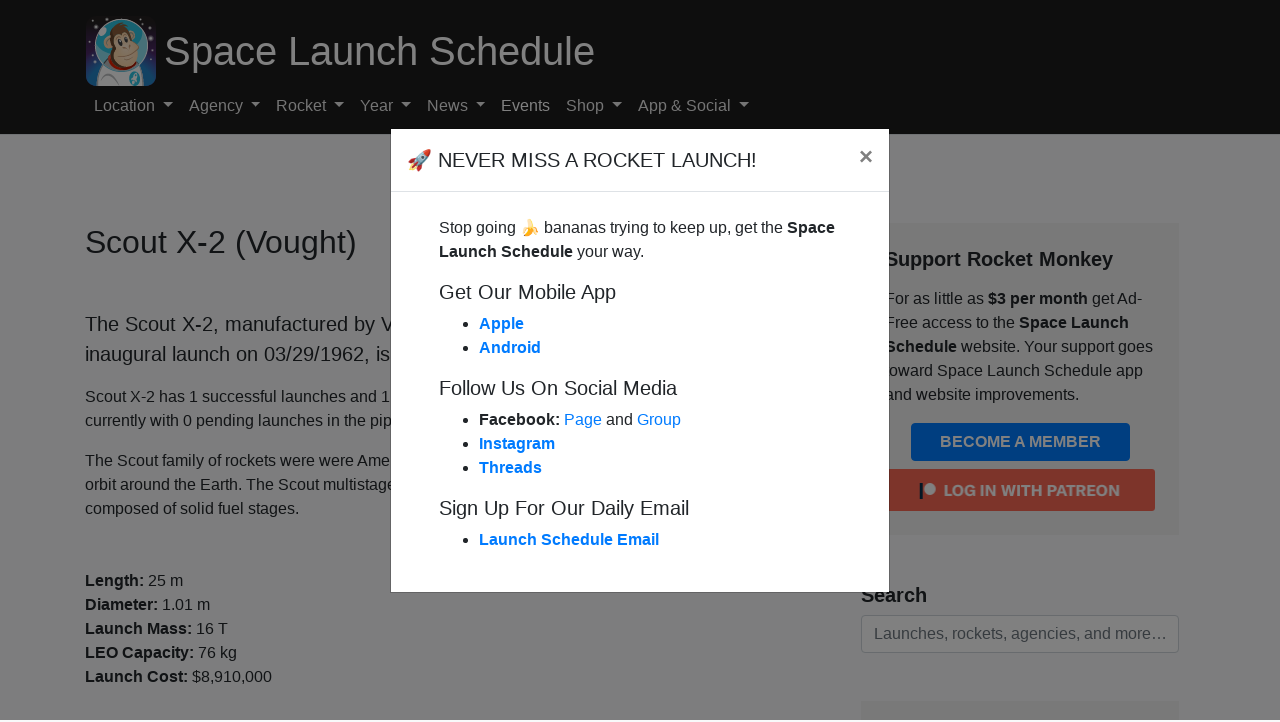

--- FILE ---
content_type: text/html; charset=UTF-8
request_url: https://www.spacelaunchschedule.com/rocket/scout-x-2-vought/
body_size: 21945
content:
<!DOCTYPE html><html lang="en-US"><head><meta charset="UTF-8"/>
<script>var __ezHttpConsent={setByCat:function(src,tagType,attributes,category,force,customSetScriptFn=null){var setScript=function(){if(force||window.ezTcfConsent[category]){if(typeof customSetScriptFn==='function'){customSetScriptFn();}else{var scriptElement=document.createElement(tagType);scriptElement.src=src;attributes.forEach(function(attr){for(var key in attr){if(attr.hasOwnProperty(key)){scriptElement.setAttribute(key,attr[key]);}}});var firstScript=document.getElementsByTagName(tagType)[0];firstScript.parentNode.insertBefore(scriptElement,firstScript);}}};if(force||(window.ezTcfConsent&&window.ezTcfConsent.loaded)){setScript();}else if(typeof getEzConsentData==="function"){getEzConsentData().then(function(ezTcfConsent){if(ezTcfConsent&&ezTcfConsent.loaded){setScript();}else{console.error("cannot get ez consent data");force=true;setScript();}});}else{force=true;setScript();console.error("getEzConsentData is not a function");}},};</script>
<script>var ezTcfConsent=window.ezTcfConsent?window.ezTcfConsent:{loaded:false,store_info:false,develop_and_improve_services:false,measure_ad_performance:false,measure_content_performance:false,select_basic_ads:false,create_ad_profile:false,select_personalized_ads:false,create_content_profile:false,select_personalized_content:false,understand_audiences:false,use_limited_data_to_select_content:false,};function getEzConsentData(){return new Promise(function(resolve){document.addEventListener("ezConsentEvent",function(event){var ezTcfConsent=event.detail.ezTcfConsent;resolve(ezTcfConsent);});});}</script>
<script>if(typeof _setEzCookies!=='function'){function _setEzCookies(ezConsentData){var cookies=window.ezCookieQueue;for(var i=0;i<cookies.length;i++){var cookie=cookies[i];if(ezConsentData&&ezConsentData.loaded&&ezConsentData[cookie.tcfCategory]){document.cookie=cookie.name+"="+cookie.value;}}}}
window.ezCookieQueue=window.ezCookieQueue||[];if(typeof addEzCookies!=='function'){function addEzCookies(arr){window.ezCookieQueue=[...window.ezCookieQueue,...arr];}}
addEzCookies([{name:"ezoab_237555",value:"mod1; Path=/; Domain=spacelaunchschedule.com; Max-Age=7200",tcfCategory:"store_info",isEzoic:"true",},{name:"ezosuibasgeneris-1",value:"d513fc8f-a7fd-4d44-672a-d5e4e077961f; Path=/; Domain=spacelaunchschedule.com; Expires=Wed, 20 Jan 2027 21:53:10 UTC; Secure; SameSite=None",tcfCategory:"understand_audiences",isEzoic:"true",}]);if(window.ezTcfConsent&&window.ezTcfConsent.loaded){_setEzCookies(window.ezTcfConsent);}else if(typeof getEzConsentData==="function"){getEzConsentData().then(function(ezTcfConsent){if(ezTcfConsent&&ezTcfConsent.loaded){_setEzCookies(window.ezTcfConsent);}else{console.error("cannot get ez consent data");_setEzCookies(window.ezTcfConsent);}});}else{console.error("getEzConsentData is not a function");_setEzCookies(window.ezTcfConsent);}</script><script type="text/javascript" data-ezscrex='false' data-cfasync='false'>window._ezaq = Object.assign({"edge_cache_status":12,"edge_response_time":1031,"url":"https://www.spacelaunchschedule.com/rocket/scout-x-2-vought/"}, typeof window._ezaq !== "undefined" ? window._ezaq : {});</script><script type="text/javascript" data-ezscrex='false' data-cfasync='false'>window._ezaq = Object.assign({"ab_test_id":"mod1"}, typeof window._ezaq !== "undefined" ? window._ezaq : {});window.__ez=window.__ez||{};window.__ez.tf={};</script><script type="text/javascript" data-ezscrex='false' data-cfasync='false'>window.ezDisableAds = true;</script>
<script data-ezscrex='false' data-cfasync='false' data-pagespeed-no-defer>var __ez=__ez||{};__ez.stms=Date.now();__ez.evt={};__ez.script={};__ez.ck=__ez.ck||{};__ez.template={};__ez.template.isOrig=true;__ez.queue=__ez.queue||function(){var e=0,i=0,t=[],n=!1,o=[],r=[],s=!0,a=function(e,i,n,o,r,s,a){var l=arguments.length>7&&void 0!==arguments[7]?arguments[7]:window,d=this;this.name=e,this.funcName=i,this.parameters=null===n?null:w(n)?n:[n],this.isBlock=o,this.blockedBy=r,this.deleteWhenComplete=s,this.isError=!1,this.isComplete=!1,this.isInitialized=!1,this.proceedIfError=a,this.fWindow=l,this.isTimeDelay=!1,this.process=function(){f("... func = "+e),d.isInitialized=!0,d.isComplete=!0,f("... func.apply: "+e);var i=d.funcName.split("."),n=null,o=this.fWindow||window;i.length>3||(n=3===i.length?o[i[0]][i[1]][i[2]]:2===i.length?o[i[0]][i[1]]:o[d.funcName]),null!=n&&n.apply(null,this.parameters),!0===d.deleteWhenComplete&&delete t[e],!0===d.isBlock&&(f("----- F'D: "+d.name),m())}},l=function(e,i,t,n,o,r,s){var a=arguments.length>7&&void 0!==arguments[7]?arguments[7]:window,l=this;this.name=e,this.path=i,this.async=o,this.defer=r,this.isBlock=t,this.blockedBy=n,this.isInitialized=!1,this.isError=!1,this.isComplete=!1,this.proceedIfError=s,this.fWindow=a,this.isTimeDelay=!1,this.isPath=function(e){return"/"===e[0]&&"/"!==e[1]},this.getSrc=function(e){return void 0!==window.__ezScriptHost&&this.isPath(e)&&"banger.js"!==this.name?window.__ezScriptHost+e:e},this.process=function(){l.isInitialized=!0,f("... file = "+e);var i=this.fWindow?this.fWindow.document:document,t=i.createElement("script");t.src=this.getSrc(this.path),!0===o?t.async=!0:!0===r&&(t.defer=!0),t.onerror=function(){var e={url:window.location.href,name:l.name,path:l.path,user_agent:window.navigator.userAgent};"undefined"!=typeof _ezaq&&(e.pageview_id=_ezaq.page_view_id);var i=encodeURIComponent(JSON.stringify(e)),t=new XMLHttpRequest;t.open("GET","//g.ezoic.net/ezqlog?d="+i,!0),t.send(),f("----- ERR'D: "+l.name),l.isError=!0,!0===l.isBlock&&m()},t.onreadystatechange=t.onload=function(){var e=t.readyState;f("----- F'D: "+l.name),e&&!/loaded|complete/.test(e)||(l.isComplete=!0,!0===l.isBlock&&m())},i.getElementsByTagName("head")[0].appendChild(t)}},d=function(e,i){this.name=e,this.path="",this.async=!1,this.defer=!1,this.isBlock=!1,this.blockedBy=[],this.isInitialized=!0,this.isError=!1,this.isComplete=i,this.proceedIfError=!1,this.isTimeDelay=!1,this.process=function(){}};function c(e,i,n,s,a,d,c,u,f){var m=new l(e,i,n,s,a,d,c,f);!0===u?o[e]=m:r[e]=m,t[e]=m,h(m)}function h(e){!0!==u(e)&&0!=s&&e.process()}function u(e){if(!0===e.isTimeDelay&&!1===n)return f(e.name+" blocked = TIME DELAY!"),!0;if(w(e.blockedBy))for(var i=0;i<e.blockedBy.length;i++){var o=e.blockedBy[i];if(!1===t.hasOwnProperty(o))return f(e.name+" blocked = "+o),!0;if(!0===e.proceedIfError&&!0===t[o].isError)return!1;if(!1===t[o].isComplete)return f(e.name+" blocked = "+o),!0}return!1}function f(e){var i=window.location.href,t=new RegExp("[?&]ezq=([^&#]*)","i").exec(i);"1"===(t?t[1]:null)&&console.debug(e)}function m(){++e>200||(f("let's go"),p(o),p(r))}function p(e){for(var i in e)if(!1!==e.hasOwnProperty(i)){var t=e[i];!0===t.isComplete||u(t)||!0===t.isInitialized||!0===t.isError?!0===t.isError?f(t.name+": error"):!0===t.isComplete?f(t.name+": complete already"):!0===t.isInitialized&&f(t.name+": initialized already"):t.process()}}function w(e){return"[object Array]"==Object.prototype.toString.call(e)}return window.addEventListener("load",(function(){setTimeout((function(){n=!0,f("TDELAY -----"),m()}),5e3)}),!1),{addFile:c,addFileOnce:function(e,i,n,o,r,s,a,l,d){t[e]||c(e,i,n,o,r,s,a,l,d)},addDelayFile:function(e,i){var n=new l(e,i,!1,[],!1,!1,!0);n.isTimeDelay=!0,f(e+" ...  FILE! TDELAY"),r[e]=n,t[e]=n,h(n)},addFunc:function(e,n,s,l,d,c,u,f,m,p){!0===c&&(e=e+"_"+i++);var w=new a(e,n,s,l,d,u,f,p);!0===m?o[e]=w:r[e]=w,t[e]=w,h(w)},addDelayFunc:function(e,i,n){var o=new a(e,i,n,!1,[],!0,!0);o.isTimeDelay=!0,f(e+" ...  FUNCTION! TDELAY"),r[e]=o,t[e]=o,h(o)},items:t,processAll:m,setallowLoad:function(e){s=e},markLoaded:function(e){if(e&&0!==e.length){if(e in t){var i=t[e];!0===i.isComplete?f(i.name+" "+e+": error loaded duplicate"):(i.isComplete=!0,i.isInitialized=!0)}else t[e]=new d(e,!0);f("markLoaded dummyfile: "+t[e].name)}},logWhatsBlocked:function(){for(var e in t)!1!==t.hasOwnProperty(e)&&u(t[e])}}}();__ez.evt.add=function(e,t,n){e.addEventListener?e.addEventListener(t,n,!1):e.attachEvent?e.attachEvent("on"+t,n):e["on"+t]=n()},__ez.evt.remove=function(e,t,n){e.removeEventListener?e.removeEventListener(t,n,!1):e.detachEvent?e.detachEvent("on"+t,n):delete e["on"+t]};__ez.script.add=function(e){var t=document.createElement("script");t.src=e,t.async=!0,t.type="text/javascript",document.getElementsByTagName("head")[0].appendChild(t)};__ez.dot=__ez.dot||{};__ez.queue.addFileOnce('/detroitchicago/boise.js', '/detroitchicago/boise.js?gcb=195-33&cb=5', true, [], true, false, true, false);__ez.queue.addFileOnce('/parsonsmaize/abilene.js', '/parsonsmaize/abilene.js?gcb=195-33&cb=e80eca0cdb', true, [], true, false, true, false);__ez.queue.addFileOnce('/parsonsmaize/mulvane.js', '/parsonsmaize/mulvane.js?gcb=195-33&cb=e75e48eec0', true, ['/parsonsmaize/abilene.js'], true, false, true, false);__ez.queue.addFileOnce('/detroitchicago/birmingham.js', '/detroitchicago/birmingham.js?gcb=195-33&cb=539c47377c', true, ['/parsonsmaize/abilene.js'], true, false, true, false);</script>
<script data-ezscrex="false" type="text/javascript" data-cfasync="false">window._ezaq = Object.assign({"ad_cache_level":0,"adpicker_placement_cnt":0,"ai_placeholder_cache_level":0,"ai_placeholder_placement_cnt":-1,"domain":"spacelaunchschedule.com","domain_id":237555,"ezcache_level":1,"ezcache_skip_code":0,"has_bad_image":0,"has_bad_words":0,"is_sitespeed":0,"lt_cache_level":0,"publish_date":"2026-01-07","response_size":86608,"response_size_orig":80836,"response_time_orig":934,"template_id":5,"url":"https://www.spacelaunchschedule.com/rocket/scout-x-2-vought/","word_count":0,"worst_bad_word_level":0}, typeof window._ezaq !== "undefined" ? window._ezaq : {});__ez.queue.markLoaded('ezaqBaseReady');</script>
<script type='text/javascript' data-ezscrex='false' data-cfasync='false'>
window.ezAnalyticsStatic = true;

function analyticsAddScript(script) {
	var ezDynamic = document.createElement('script');
	ezDynamic.type = 'text/javascript';
	ezDynamic.innerHTML = script;
	document.head.appendChild(ezDynamic);
}
function getCookiesWithPrefix() {
    var allCookies = document.cookie.split(';');
    var cookiesWithPrefix = {};

    for (var i = 0; i < allCookies.length; i++) {
        var cookie = allCookies[i].trim();

        for (var j = 0; j < arguments.length; j++) {
            var prefix = arguments[j];
            if (cookie.indexOf(prefix) === 0) {
                var cookieParts = cookie.split('=');
                var cookieName = cookieParts[0];
                var cookieValue = cookieParts.slice(1).join('=');
                cookiesWithPrefix[cookieName] = decodeURIComponent(cookieValue);
                break; // Once matched, no need to check other prefixes
            }
        }
    }

    return cookiesWithPrefix;
}
function productAnalytics() {
	var d = {"pr":[3,6],"omd5":"a6f3146b2a9789e8cd08a5acc8e9bb6f","nar":"risk score"};
	d.u = _ezaq.url;
	d.p = _ezaq.page_view_id;
	d.v = _ezaq.visit_uuid;
	d.ab = _ezaq.ab_test_id;
	d.e = JSON.stringify(_ezaq);
	d.ref = document.referrer;
	d.c = getCookiesWithPrefix('active_template', 'ez', 'lp_');
	if(typeof ez_utmParams !== 'undefined') {
		d.utm = ez_utmParams;
	}

	var dataText = JSON.stringify(d);
	var xhr = new XMLHttpRequest();
	xhr.open('POST','/ezais/analytics?cb=1', true);
	xhr.onload = function () {
		if (xhr.status!=200) {
            return;
		}

        if(document.readyState !== 'loading') {
            analyticsAddScript(xhr.response);
            return;
        }

        var eventFunc = function() {
            if(document.readyState === 'loading') {
                return;
            }
            document.removeEventListener('readystatechange', eventFunc, false);
            analyticsAddScript(xhr.response);
        };

        document.addEventListener('readystatechange', eventFunc, false);
	};
	xhr.setRequestHeader('Content-Type','text/plain');
	xhr.send(dataText);
}
__ez.queue.addFunc("productAnalytics", "productAnalytics", null, true, ['ezaqBaseReady'], false, false, false, true);
</script><base href="https://www.spacelaunchschedule.com/rocket/scout-x-2-vought/"/>
	
	<meta name="viewport" content="width=device-width, initial-scale=1"/>

	<script src="https://cdn.onesignal.com/sdks/web/v16/OneSignalSDK.page.js" defer=""></script>
	<script>
		window.OneSignalDeferred = window.OneSignalDeferred || [];
		OneSignalDeferred.push(async function(OneSignal) {
			await OneSignal.init({
				appId: "758adf89-34c1-4a74-ac7c-85d68d1c90d3",
			});
		});
	</script>

	
	<link rel="profile" href="https://gmpg.org/xfn/11" />

	<link rel="stylesheet" href="https://cdn.jsdelivr.net/npm/bootstrap@4.6.2/dist/css/bootstrap.min.css" integrity="sha384-xOolHFLEh07PJGoPkLv1IbcEPTNtaed2xpHsD9ESMhqIYd0nLMwNLD69Npy4HI+N" crossorigin="anonymous"/>

	
	<meta name="robots" content="index, follow, max-image-preview:large, max-snippet:-1, max-video-preview:-1"/>

	<!-- This site is optimized with the Yoast SEO plugin v26.8 - https://yoast.com/product/yoast-seo-wordpress/ -->
	<title>Scout X-2 - Vought - Space Launch Schedule</title>
	<meta name="description" content="The Scout family of rockets were were American launch vehicles designed to place small satellites into orbit around the Earth. The Scout multistage rocket was the first orbital launch vehicle to be entirely composed of solid fuel stages."/>
	<link rel="canonical" href="https://www.spacelaunchschedule.com/rocket/scout-x-2-vought/"/>
	<meta property="og:locale" content="en_US"/>
	<meta property="og:type" content="article"/>
	<meta property="og:title" content="Scout X-2 - Vought"/>
	<meta property="og:description" content="The Scout family of rockets were were American launch vehicles designed to place small satellites into orbit around the Earth. The Scout multistage rocket was the first orbital launch vehicle to be entirely composed of solid fuel stages."/>
	<meta property="og:url" content="https://www.spacelaunchschedule.com/rocket/scout-x-2-vought/"/>
	<meta property="og:site_name" content="Space Launch Schedule"/>
	<meta property="article:publisher" content="https://www.facebook.com/SpaceLaunchSchedule"/>
	<meta property="og:image" content="https://www.spacelaunchschedule.com/wp-content/uploads/falcon-heavy-cover.jpg"/>
	<meta property="og:image:width" content="1024"/>
	<meta property="og:image:height" content="683"/>
	<meta property="og:image:type" content="image/jpeg"/>
	<meta name="twitter:card" content="summary_large_image"/>
	<meta name="twitter:title" content="Scout X-2 - Vought"/>
	<meta name="twitter:description" content="The Scout family of rockets were were American launch vehicles designed to place small satellites into orbit around the Earth. The Scout multistage rocket was the first orbital launch vehicle to be entirely composed of solid fuel stages."/>
	<meta name="twitter:site" content="@SpaceLaunches"/>
	<script type="application/ld+json" class="yoast-schema-graph">{"@context":"https://schema.org","@graph":[{"@type":"WebPage","@id":"https://www.spacelaunchschedule.com/rocket/scout-x-2-vought/","url":"https://www.spacelaunchschedule.com/rocket/scout-x-2-vought/","name":"Scout X-2 - Vought - Space Launch Schedule","isPartOf":{"@id":"https://www.spacelaunchschedule.com/#website"},"datePublished":"2026-01-07T17:18:29+00:00","description":"The Scout family of rockets were were American launch vehicles designed to place small satellites into orbit around the Earth. The Scout multistage rocket was the first orbital launch vehicle to be entirely composed of solid fuel stages.","breadcrumb":{"@id":"https://www.spacelaunchschedule.com/rocket/scout-x-2-vought/#breadcrumb"},"inLanguage":"en-US","potentialAction":[{"@type":"ReadAction","target":["https://www.spacelaunchschedule.com/rocket/scout-x-2-vought/"]}]},{"@type":"BreadcrumbList","@id":"https://www.spacelaunchschedule.com/rocket/scout-x-2-vought/#breadcrumb","itemListElement":[{"@type":"ListItem","position":1,"name":"Home","item":"https://www.spacelaunchschedule.com/"},{"@type":"ListItem","position":2,"name":"Rocket","item":"https://www.spacelaunchschedule.com/rocket/"},{"@type":"ListItem","position":3,"name":"Scout X-2 (Vought)"}]},{"@type":"WebSite","@id":"https://www.spacelaunchschedule.com/#website","url":"https://www.spacelaunchschedule.com/","name":"Space Launch Schedule","description":"Never miss a rocket launch!","alternateName":"Space Launch Schedule","potentialAction":[{"@type":"SearchAction","target":{"@type":"EntryPoint","urlTemplate":"https://www.spacelaunchschedule.com/?s={search_term_string}"},"query-input":{"@type":"PropertyValueSpecification","valueRequired":true,"valueName":"search_term_string"}}],"inLanguage":"en-US"}]}</script>
	<!-- / Yoast SEO plugin. -->


<style id="wp-img-auto-sizes-contain-inline-css" type="text/css">
img:is([sizes=auto i],[sizes^="auto," i]){contain-intrinsic-size:3000px 1500px}
/*# sourceURL=wp-img-auto-sizes-contain-inline-css */
</style>
<style id="wp-block-library-inline-css" type="text/css">
:root{--wp-block-synced-color:#7a00df;--wp-block-synced-color--rgb:122,0,223;--wp-bound-block-color:var(--wp-block-synced-color);--wp-editor-canvas-background:#ddd;--wp-admin-theme-color:#007cba;--wp-admin-theme-color--rgb:0,124,186;--wp-admin-theme-color-darker-10:#006ba1;--wp-admin-theme-color-darker-10--rgb:0,107,160.5;--wp-admin-theme-color-darker-20:#005a87;--wp-admin-theme-color-darker-20--rgb:0,90,135;--wp-admin-border-width-focus:2px}@media (min-resolution:192dpi){:root{--wp-admin-border-width-focus:1.5px}}.wp-element-button{cursor:pointer}:root .has-very-light-gray-background-color{background-color:#eee}:root .has-very-dark-gray-background-color{background-color:#313131}:root .has-very-light-gray-color{color:#eee}:root .has-very-dark-gray-color{color:#313131}:root .has-vivid-green-cyan-to-vivid-cyan-blue-gradient-background{background:linear-gradient(135deg,#00d084,#0693e3)}:root .has-purple-crush-gradient-background{background:linear-gradient(135deg,#34e2e4,#4721fb 50%,#ab1dfe)}:root .has-hazy-dawn-gradient-background{background:linear-gradient(135deg,#faaca8,#dad0ec)}:root .has-subdued-olive-gradient-background{background:linear-gradient(135deg,#fafae1,#67a671)}:root .has-atomic-cream-gradient-background{background:linear-gradient(135deg,#fdd79a,#004a59)}:root .has-nightshade-gradient-background{background:linear-gradient(135deg,#330968,#31cdcf)}:root .has-midnight-gradient-background{background:linear-gradient(135deg,#020381,#2874fc)}:root{--wp--preset--font-size--normal:16px;--wp--preset--font-size--huge:42px}.has-regular-font-size{font-size:1em}.has-larger-font-size{font-size:2.625em}.has-normal-font-size{font-size:var(--wp--preset--font-size--normal)}.has-huge-font-size{font-size:var(--wp--preset--font-size--huge)}.has-text-align-center{text-align:center}.has-text-align-left{text-align:left}.has-text-align-right{text-align:right}.has-fit-text{white-space:nowrap!important}#end-resizable-editor-section{display:none}.aligncenter{clear:both}.items-justified-left{justify-content:flex-start}.items-justified-center{justify-content:center}.items-justified-right{justify-content:flex-end}.items-justified-space-between{justify-content:space-between}.screen-reader-text{border:0;clip-path:inset(50%);height:1px;margin:-1px;overflow:hidden;padding:0;position:absolute;width:1px;word-wrap:normal!important}.screen-reader-text:focus{background-color:#ddd;clip-path:none;color:#444;display:block;font-size:1em;height:auto;left:5px;line-height:normal;padding:15px 23px 14px;text-decoration:none;top:5px;width:auto;z-index:100000}html :where(.has-border-color){border-style:solid}html :where([style*=border-top-color]){border-top-style:solid}html :where([style*=border-right-color]){border-right-style:solid}html :where([style*=border-bottom-color]){border-bottom-style:solid}html :where([style*=border-left-color]){border-left-style:solid}html :where([style*=border-width]){border-style:solid}html :where([style*=border-top-width]){border-top-style:solid}html :where([style*=border-right-width]){border-right-style:solid}html :where([style*=border-bottom-width]){border-bottom-style:solid}html :where([style*=border-left-width]){border-left-style:solid}html :where(img[class*=wp-image-]){height:auto;max-width:100%}:where(figure){margin:0 0 1em}html :where(.is-position-sticky){--wp-admin--admin-bar--position-offset:var(--wp-admin--admin-bar--height,0px)}@media screen and (max-width:600px){html :where(.is-position-sticky){--wp-admin--admin-bar--position-offset:0px}}
/*wp_block_styles_on_demand_placeholder:696ff945ee97c*/
/*# sourceURL=wp-block-library-inline-css */
</style>
<style id="classic-theme-styles-inline-css" type="text/css">
/*! This file is auto-generated */
.wp-block-button__link{color:#fff;background-color:#32373c;border-radius:9999px;box-shadow:none;text-decoration:none;padding:calc(.667em + 2px) calc(1.333em + 2px);font-size:1.125em}.wp-block-file__button{background:#32373c;color:#fff;text-decoration:none}
/*# sourceURL=/wp-includes/css/classic-themes.min.css */
</style>
<link rel="stylesheet" id="patreon-wordpress-css-css" href="//www.spacelaunchschedule.com/wp-content/plugins/patreon-connect/assets/css/app.css?ver=6.9" type="text/css" media="all"/>
<link rel="stylesheet" id="amazon-ads-frontend-css" href="//www.spacelaunchschedule.com/wp-content/plugins/amazon-ads/css/frontend.css?ver=2.4.0" type="text/css" media="all"/>
<link rel="stylesheet" id="wpdiscuz-frontend-css-css" href="//www.spacelaunchschedule.com/wp-content/plugins/wpdiscuz/themes/default/style.css?ver=7.6.45" type="text/css" media="all"/>
<style id="wpdiscuz-frontend-css-inline-css" type="text/css">
 #wpdcom .wpd-blog-administrator .wpd-comment-label{color:#ffffff;background-color:#007bff;border:none}#wpdcom .wpd-blog-administrator .wpd-comment-author, #wpdcom .wpd-blog-administrator .wpd-comment-author a{color:#007bff}#wpdcom.wpd-layout-1 .wpd-comment .wpd-blog-administrator .wpd-avatar img{border-color:#007bff}#wpdcom.wpd-layout-2 .wpd-comment.wpd-reply .wpd-comment-wrap.wpd-blog-administrator{border-left:3px solid #007bff}#wpdcom.wpd-layout-2 .wpd-comment .wpd-blog-administrator .wpd-avatar img{border-bottom-color:#007bff}#wpdcom.wpd-layout-3 .wpd-blog-administrator .wpd-comment-subheader{border-top:1px dashed #007bff}#wpdcom.wpd-layout-3 .wpd-reply .wpd-blog-administrator .wpd-comment-right{border-left:1px solid #007bff}#wpdcom .wpd-blog-editor .wpd-comment-label{color:#ffffff;background-color:#007bff;border:none}#wpdcom .wpd-blog-editor .wpd-comment-author, #wpdcom .wpd-blog-editor .wpd-comment-author a{color:#007bff}#wpdcom.wpd-layout-1 .wpd-comment .wpd-blog-editor .wpd-avatar img{border-color:#007bff}#wpdcom.wpd-layout-2 .wpd-comment.wpd-reply .wpd-comment-wrap.wpd-blog-editor{border-left:3px solid #007bff}#wpdcom.wpd-layout-2 .wpd-comment .wpd-blog-editor .wpd-avatar img{border-bottom-color:#007bff}#wpdcom.wpd-layout-3 .wpd-blog-editor .wpd-comment-subheader{border-top:1px dashed #007bff}#wpdcom.wpd-layout-3 .wpd-reply .wpd-blog-editor .wpd-comment-right{border-left:1px solid #007bff}#wpdcom .wpd-blog-author .wpd-comment-label{color:#ffffff;background-color:#007bff;border:none}#wpdcom .wpd-blog-author .wpd-comment-author, #wpdcom .wpd-blog-author .wpd-comment-author a{color:#007bff}#wpdcom.wpd-layout-1 .wpd-comment .wpd-blog-author .wpd-avatar img{border-color:#007bff}#wpdcom.wpd-layout-2 .wpd-comment .wpd-blog-author .wpd-avatar img{border-bottom-color:#007bff}#wpdcom.wpd-layout-3 .wpd-blog-author .wpd-comment-subheader{border-top:1px dashed #007bff}#wpdcom.wpd-layout-3 .wpd-reply .wpd-blog-author .wpd-comment-right{border-left:1px solid #007bff}#wpdcom .wpd-blog-contributor .wpd-comment-label{color:#ffffff;background-color:#007bff;border:none}#wpdcom .wpd-blog-contributor .wpd-comment-author, #wpdcom .wpd-blog-contributor .wpd-comment-author a{color:#007bff}#wpdcom.wpd-layout-1 .wpd-comment .wpd-blog-contributor .wpd-avatar img{border-color:#007bff}#wpdcom.wpd-layout-2 .wpd-comment .wpd-blog-contributor .wpd-avatar img{border-bottom-color:#007bff}#wpdcom.wpd-layout-3 .wpd-blog-contributor .wpd-comment-subheader{border-top:1px dashed #007bff}#wpdcom.wpd-layout-3 .wpd-reply .wpd-blog-contributor .wpd-comment-right{border-left:1px solid #007bff}#wpdcom .wpd-blog-subscriber .wpd-comment-label{color:#ffffff;background-color:#007bff;border:none}#wpdcom .wpd-blog-subscriber .wpd-comment-author, #wpdcom .wpd-blog-subscriber .wpd-comment-author a{color:#007bff}#wpdcom.wpd-layout-2 .wpd-comment .wpd-blog-subscriber .wpd-avatar img{border-bottom-color:#007bff}#wpdcom.wpd-layout-3 .wpd-blog-subscriber .wpd-comment-subheader{border-top:1px dashed #007bff}#wpdcom .wpd-blog-wpseo_manager .wpd-comment-label{color:#ffffff;background-color:#007bff;border:none}#wpdcom .wpd-blog-wpseo_manager .wpd-comment-author, #wpdcom .wpd-blog-wpseo_manager .wpd-comment-author a{color:#007bff}#wpdcom.wpd-layout-1 .wpd-comment .wpd-blog-wpseo_manager .wpd-avatar img{border-color:#007bff}#wpdcom.wpd-layout-2 .wpd-comment .wpd-blog-wpseo_manager .wpd-avatar img{border-bottom-color:#007bff}#wpdcom.wpd-layout-3 .wpd-blog-wpseo_manager .wpd-comment-subheader{border-top:1px dashed #007bff}#wpdcom.wpd-layout-3 .wpd-reply .wpd-blog-wpseo_manager .wpd-comment-right{border-left:1px solid #007bff}#wpdcom .wpd-blog-wpseo_editor .wpd-comment-label{color:#ffffff;background-color:#007bff;border:none}#wpdcom .wpd-blog-wpseo_editor .wpd-comment-author, #wpdcom .wpd-blog-wpseo_editor .wpd-comment-author a{color:#007bff}#wpdcom.wpd-layout-1 .wpd-comment .wpd-blog-wpseo_editor .wpd-avatar img{border-color:#007bff}#wpdcom.wpd-layout-2 .wpd-comment .wpd-blog-wpseo_editor .wpd-avatar img{border-bottom-color:#007bff}#wpdcom.wpd-layout-3 .wpd-blog-wpseo_editor .wpd-comment-subheader{border-top:1px dashed #007bff}#wpdcom.wpd-layout-3 .wpd-reply .wpd-blog-wpseo_editor .wpd-comment-right{border-left:1px solid #007bff}#wpdcom .wpd-blog-patreon .wpd-comment-label{color:#ffffff;background-color:#00B38F;border:none}#wpdcom .wpd-blog-patreon .wpd-comment-author, #wpdcom .wpd-blog-patreon .wpd-comment-author a{color:#00B38F}#wpdcom.wpd-layout-1 .wpd-comment .wpd-blog-patreon .wpd-avatar img{border-color:#00B38F}#wpdcom.wpd-layout-2 .wpd-comment .wpd-blog-patreon .wpd-avatar img{border-bottom-color:#00B38F}#wpdcom.wpd-layout-3 .wpd-blog-patreon .wpd-comment-subheader{border-top:1px dashed #00B38F}#wpdcom.wpd-layout-3 .wpd-reply .wpd-blog-patreon .wpd-comment-right{border-left:1px solid #00B38F}#wpdcom .wpd-blog-post_author .wpd-comment-label{color:#ffffff;background-color:#007bff;border:none}#wpdcom .wpd-blog-post_author .wpd-comment-author, #wpdcom .wpd-blog-post_author .wpd-comment-author a{color:#007bff}#wpdcom .wpd-blog-post_author .wpd-avatar img{border-color:#007bff}#wpdcom.wpd-layout-1 .wpd-comment .wpd-blog-post_author .wpd-avatar img{border-color:#007bff}#wpdcom.wpd-layout-2 .wpd-comment.wpd-reply .wpd-comment-wrap.wpd-blog-post_author{border-left:3px solid #007bff}#wpdcom.wpd-layout-2 .wpd-comment .wpd-blog-post_author .wpd-avatar img{border-bottom-color:#007bff}#wpdcom.wpd-layout-3 .wpd-blog-post_author .wpd-comment-subheader{border-top:1px dashed #007bff}#wpdcom.wpd-layout-3 .wpd-reply .wpd-blog-post_author .wpd-comment-right{border-left:1px solid #007bff}#wpdcom .wpd-blog-guest .wpd-comment-label{color:#ffffff;background-color:#007bff;border:none}#wpdcom .wpd-blog-guest .wpd-comment-author, #wpdcom .wpd-blog-guest .wpd-comment-author a{color:#007bff}#wpdcom.wpd-layout-3 .wpd-blog-guest .wpd-comment-subheader{border-top:1px dashed #007bff}#comments, #respond, .comments-area, #wpdcom{}#wpdcom .ql-editor > *{color:#777777}#wpdcom .ql-editor::before{}#wpdcom .ql-toolbar{border:1px solid #DDDDDD;border-top:none}#wpdcom .ql-container{border:1px solid #DDDDDD;border-bottom:none}#wpdcom .wpd-form-row .wpdiscuz-item input[type="text"], #wpdcom .wpd-form-row .wpdiscuz-item input[type="email"], #wpdcom .wpd-form-row .wpdiscuz-item input[type="url"], #wpdcom .wpd-form-row .wpdiscuz-item input[type="color"], #wpdcom .wpd-form-row .wpdiscuz-item input[type="date"], #wpdcom .wpd-form-row .wpdiscuz-item input[type="datetime"], #wpdcom .wpd-form-row .wpdiscuz-item input[type="datetime-local"], #wpdcom .wpd-form-row .wpdiscuz-item input[type="month"], #wpdcom .wpd-form-row .wpdiscuz-item input[type="number"], #wpdcom .wpd-form-row .wpdiscuz-item input[type="time"], #wpdcom textarea, #wpdcom select{border:1px solid #DDDDDD;color:#777777}#wpdcom .wpd-form-row .wpdiscuz-item textarea{border:1px solid #DDDDDD}#wpdcom input::placeholder, #wpdcom textarea::placeholder, #wpdcom input::-moz-placeholder, #wpdcom textarea::-webkit-input-placeholder{}#wpdcom .wpd-comment-text{color:#777777}#wpdcom .wpd-thread-head .wpd-thread-info{border-bottom:2px solid #007bff}#wpdcom .wpd-thread-head .wpd-thread-info.wpd-reviews-tab svg{fill:#007bff}#wpdcom .wpd-thread-head .wpdiscuz-user-settings{border-bottom:2px solid #007bff}#wpdcom .wpd-thread-head .wpdiscuz-user-settings:hover{color:#007bff}#wpdcom .wpd-comment .wpd-follow-link:hover{color:#007bff}#wpdcom .wpd-comment-status .wpd-sticky{color:#007bff}#wpdcom .wpd-thread-filter .wpdf-active{color:#007bff;border-bottom-color:#007bff}#wpdcom .wpd-comment-info-bar{border:1px dashed #3396ff;background:#e6f2ff}#wpdcom .wpd-comment-info-bar .wpd-current-view i{color:#007bff}#wpdcom .wpd-filter-view-all:hover{background:#007bff}#wpdcom .wpdiscuz-item .wpdiscuz-rating > label{color:#DDDDDD}#wpdcom .wpdiscuz-item .wpdiscuz-rating:not(:checked) > label:hover, .wpdiscuz-rating:not(:checked) > label:hover ~ label{}#wpdcom .wpdiscuz-item .wpdiscuz-rating > input ~ label:hover, #wpdcom .wpdiscuz-item .wpdiscuz-rating > input:not(:checked) ~ label:hover ~ label, #wpdcom .wpdiscuz-item .wpdiscuz-rating > input:not(:checked) ~ label:hover ~ label{color:#FFED85}#wpdcom .wpdiscuz-item .wpdiscuz-rating > input:checked ~ label:hover, #wpdcom .wpdiscuz-item .wpdiscuz-rating > input:checked ~ label:hover, #wpdcom .wpdiscuz-item .wpdiscuz-rating > label:hover ~ input:checked ~ label, #wpdcom .wpdiscuz-item .wpdiscuz-rating > input:checked + label:hover ~ label, #wpdcom .wpdiscuz-item .wpdiscuz-rating > input:checked ~ label:hover ~ label, .wpd-custom-field .wcf-active-star, #wpdcom .wpdiscuz-item .wpdiscuz-rating > input:checked ~ label{color:#FFD700}#wpd-post-rating .wpd-rating-wrap .wpd-rating-stars svg .wpd-star{fill:#DDDDDD}#wpd-post-rating .wpd-rating-wrap .wpd-rating-stars svg .wpd-active{fill:#FFD700}#wpd-post-rating .wpd-rating-wrap .wpd-rate-starts svg .wpd-star{fill:#DDDDDD}#wpd-post-rating .wpd-rating-wrap .wpd-rate-starts:hover svg .wpd-star{fill:#FFED85}#wpd-post-rating.wpd-not-rated .wpd-rating-wrap .wpd-rate-starts svg:hover ~ svg .wpd-star{fill:#DDDDDD}.wpdiscuz-post-rating-wrap .wpd-rating .wpd-rating-wrap .wpd-rating-stars svg .wpd-star{fill:#DDDDDD}.wpdiscuz-post-rating-wrap .wpd-rating .wpd-rating-wrap .wpd-rating-stars svg .wpd-active{fill:#FFD700}#wpdcom .wpd-comment .wpd-follow-active{color:#ff7a00}#wpdcom .page-numbers{color:#555;border:#555 1px solid}#wpdcom span.current{background:#555}#wpdcom.wpd-layout-1 .wpd-new-loaded-comment > .wpd-comment-wrap > .wpd-comment-right{background:#dae9ff}#wpdcom.wpd-layout-2 .wpd-new-loaded-comment.wpd-comment > .wpd-comment-wrap > .wpd-comment-right{background:#dae9ff}#wpdcom.wpd-layout-2 .wpd-new-loaded-comment.wpd-comment.wpd-reply > .wpd-comment-wrap > .wpd-comment-right{background:transparent}#wpdcom.wpd-layout-2 .wpd-new-loaded-comment.wpd-comment.wpd-reply > .wpd-comment-wrap{background:#dae9ff}#wpdcom.wpd-layout-3 .wpd-new-loaded-comment.wpd-comment > .wpd-comment-wrap > .wpd-comment-right{background:#dae9ff}#wpdcom .wpd-follow:hover i, #wpdcom .wpd-unfollow:hover i, #wpdcom .wpd-comment .wpd-follow-active:hover i{color:#007bff}#wpdcom .wpdiscuz-readmore{cursor:pointer;color:#007bff}.wpd-custom-field .wcf-pasiv-star, #wpcomm .wpdiscuz-item .wpdiscuz-rating > label{color:#DDDDDD}.wpd-wrapper .wpd-list-item.wpd-active{border-top:3px solid #007bff}#wpdcom.wpd-layout-2 .wpd-comment.wpd-reply.wpd-unapproved-comment .wpd-comment-wrap{border-left:3px solid #dae9ff}#wpdcom.wpd-layout-3 .wpd-comment.wpd-reply.wpd-unapproved-comment .wpd-comment-right{border-left:1px solid #dae9ff}#wpdcom .wpd-prim-button{background-color:#007bff;color:#FFFFFF}#wpdcom .wpd_label__check i.wpdicon-on{color:#007bff;border:1px solid #80bdff}#wpd-bubble-wrapper #wpd-bubble-all-comments-count{color:#007bff}#wpd-bubble-wrapper > div{background-color:#007bff}#wpd-bubble-wrapper > #wpd-bubble #wpd-bubble-add-message{background-color:#007bff}#wpd-bubble-wrapper > #wpd-bubble #wpd-bubble-add-message::before{border-left-color:#007bff;border-right-color:#007bff}#wpd-bubble-wrapper.wpd-right-corner > #wpd-bubble #wpd-bubble-add-message::before{border-left-color:#007bff;border-right-color:#007bff}.wpd-inline-icon-wrapper path.wpd-inline-icon-first{fill:#007bff}.wpd-inline-icon-count{background-color:#007bff}.wpd-inline-icon-count::before{border-right-color:#007bff}.wpd-inline-form-wrapper::before{border-bottom-color:#007bff}.wpd-inline-form-question{background-color:#007bff}.wpd-inline-form{background-color:#007bff}.wpd-last-inline-comments-wrapper{border-color:#007bff}.wpd-last-inline-comments-wrapper::before{border-bottom-color:#007bff}.wpd-last-inline-comments-wrapper .wpd-view-all-inline-comments{background:#007bff}.wpd-last-inline-comments-wrapper .wpd-view-all-inline-comments:hover,.wpd-last-inline-comments-wrapper .wpd-view-all-inline-comments:active,.wpd-last-inline-comments-wrapper .wpd-view-all-inline-comments:focus{background-color:#007bff}#wpdcom .ql-snow .ql-tooltip[data-mode="link"]::before{content:"Enter link:"}#wpdcom .ql-snow .ql-tooltip.ql-editing a.ql-action::after{content:"Save"}.comments-area{width:auto}
/*# sourceURL=wpdiscuz-frontend-css-inline-css */
</style>
<link rel="stylesheet" id="wpdiscuz-fa-css" href="//www.spacelaunchschedule.com/wp-content/plugins/wpdiscuz/assets/third-party/font-awesome-5.13.0/css/fa.min.css?ver=7.6.45" type="text/css" media="all"/>
<link rel="stylesheet" id="wpdiscuz-combo-css-css" href="//www.spacelaunchschedule.com/wp-content/plugins/wpdiscuz/assets/css/wpdiscuz-combo.min.css?ver=6.9" type="text/css" media="all"/>
<link rel="stylesheet" id="child-theme-style-css" href="//www.spacelaunchschedule.com/wp-content/themes/rocket-monkey/style.css?ver=2.12" type="text/css" media=""/>
<script type="text/javascript" src="//www.spacelaunchschedule.com/wp-includes/js/jquery/jquery.min.js?ver=3.7.1" id="jquery-core-js"></script>
<script type="text/javascript" src="//www.spacelaunchschedule.com/wp-content/themes/rocket-monkey/assets/js/script.js?ver=2.12" id="custom-js-js" async="async" data-wp-strategy="async"></script>
<link rel="https://api.w.org/" href="https://www.spacelaunchschedule.com/wp-json/"/><style>@font-face {
            font-family: 'Libre Franklin Extra Bold';
            src: url('https://www.spacelaunchschedule.com/wp-content/plugins/patreon-connect/assets/fonts/librefranklin-extrabold-webfont.woff2') format('woff2'),
                 url('https://www.spacelaunchschedule.com/wp-content/plugins/patreon-connect/assets/fonts/librefranklin-extrabold-webfont.woff') format('woff');
            font-weight: bold;
            }</style>    <style>
        #wpadminbar #wp-admin-bar-w3tc {
            display: inline-block !important;
        }
    </style>
    <link rel="icon" href="https://www.spacelaunchschedule.com/wp-content/uploads/cropped-rocket-monkey-head-logo-2-32x32.png" sizes="32x32"/>
<link rel="icon" href="https://www.spacelaunchschedule.com/wp-content/uploads/cropped-rocket-monkey-head-logo-2-192x192.png" sizes="192x192"/>
<link rel="apple-touch-icon" href="https://www.spacelaunchschedule.com/wp-content/uploads/cropped-rocket-monkey-head-logo-2-180x180.png"/>
<meta name="msapplication-TileImage" content="https://www.spacelaunchschedule.com/wp-content/uploads/cropped-rocket-monkey-head-logo-2-270x270.png"/>

	<!-- Google tag (gtag.js) -->
	<script async="" src="https://www.googletagmanager.com/gtag/js?id=AW-1043645292">
	</script>
	<script>
		window.dataLayer = window.dataLayer || [];

		function gtag() {
			dataLayer.push(arguments);
		}
		gtag('js', new Date());

		gtag('config', 'AW-1043645292');
	</script>
<script type='text/javascript'>
var ezoTemplate = 'orig_site';
var ezouid = '1';
var ezoFormfactor = '1';
</script><script data-ezscrex="false" type='text/javascript'>
var soc_app_id = '0';
var did = 237555;
var ezdomain = 'spacelaunchschedule.com';
var ezoicSearchable = 1;
</script>
<script async data-ezscrex="false" data-cfasync="false" src="//www.humix.com/video.js"></script></head>

<body class="wp-singular rocket-template-default single single-rocket postid-395343 wp-theme-rocket-monkey"><script id="rewarded-custom-ezoic" src="https://g.ezoic.net/porpoiseant/rcs.js?did=237555&url=https%3A%2F%2Fwww.spacelaunchschedule.com%2Frocket%2Fscout-x-2-vought%2F" async></script>
	<div id="page" class="site">
		<a class="skip-link screen-reader-text" href="#content">Skip to content</a>
		<header id="masthead" class="site-header bg-dark sticky-top border-bottom">

			<nav id="site-navigation" class="main-navigation container navbar navbar-expand-md navbar-dark bg-dark pb-md-2 d-block">
				<div class="row no-gutters">
					<div class="col-auto">
						<a href="/">
							<img width="300" height="300" class="custom-logo" alt="Space Launch Schedule" src="/wp-content/themes/rocket-monkey/assets/images/logo.svg"/>
						</a>
					</div>
					<div class="col text-truncate align-self-center">
														<div class="site-title h1 mb-0 px-2 text-white text-truncate">
									<a href="/">
																		<span class="h5 d-block d-md-none mb-0 text-truncate">Space Launch Schedule</span>
									<span class="d-none d-md-block">Space Launch Schedule</span>
																		</a>
								</div>
												</div>
					<div class="col-auto">
						<button class="navbar-toggler collapsed" type="button" data-toggle="collapse" data-target="#primary-menu-wrap" aria-controls="primary-menu-wrap" aria-expanded="false" aria-label="Toggle navigation">
							<span class="navbar-toggler-icon"></span>
						</button>
					</div>
				</div>
				<div class="row no-gutters">
					<div class="col">
						<ul id="primary-menu-wrap" class="navbar-nav collapse navbar-collapse text-center">
							<li class="nav-item dropdown">
								<a class="nav-link dropdown-toggle" href="#" role="button" data-toggle="dropdown" aria-expanded="false">
									Location
								</a>
								<div class="dropdown-menu bg-dark text-center border">
									<a class="dropdown-item text-white" href="/category/fl/">Florida</a>
									<a class="dropdown-item text-white" href="/category/cape-canaveral-sfs/">Cape Canaveral</a>
									<a class="dropdown-item text-white" href="/category/kennedy-space-center/">Kennedy Space Center</a>
									<a class="dropdown-item text-white" href="/category/vandenberg-sfb/">Vandenberg SFB, CA</a>
									<a class="dropdown-item text-white" href="/category/tx/">Texas</a>
									<a class="dropdown-item text-white" href="/category/virginia/">Virginia</a>
									<a class="dropdown-item text-white" href="/category/usa/">USA</a>
								</div>
							</li>
							<li class="nav-item dropdown">
								<a class="nav-link dropdown-toggle" href="#" role="button" data-toggle="dropdown" aria-expanded="false">
									Agency
								</a>
								<div class="dropdown-menu bg-dark text-center border">
									<a class="dropdown-item text-white" href="/category/spacex/">SpaceX</a>
									<a class="dropdown-item text-white" href="/category/national-aeronautics-and-space-administration/">NASA</a>
									<a class="dropdown-item text-white" href="/category/united-launch-alliance/">United Launch Alliance</a>
									<a class="dropdown-item text-white" href="/category/blue-origin/">Blue Origin</a>
									<a class="dropdown-item text-white" href="/category/rocket-lab/">Rocket Lab</a>
									<a class="dropdown-item text-white" href="/category/firefly-aerospace/">Firefly Aerospace</a>
									<a class="dropdown-item text-white" href="/category/virgin-galactic/">Virgin Galactic</a>
								</div>
							</li>
							<li class="nav-item dropdown">
								<a class="nav-link dropdown-toggle" href="#" role="button" data-toggle="dropdown" aria-expanded="false">
									Rocket
								</a>
								<div class="dropdown-menu bg-dark text-center border">
									<a class="dropdown-item text-white" href="/category/falcon-heavy/">Falcon Heavy</a>
									<a class="dropdown-item text-white" href="/category/starship/">Starship</a>
									<a class="dropdown-item text-white" href="/category/falcon-9/">Falcon 9</a>
									<a class="dropdown-item text-white" href="/category/space-launch-system-sls/">Space Launch System (SLS)</a>
									<a class="dropdown-item text-white" href="/category/vulcan/">Vulcan</a>
									<a class="dropdown-item text-white" href="/category/new-glenn/">New Glenn</a>
									<a class="dropdown-item text-white" href="/category/new-shepard/">New Shepard</a>
									<a class="dropdown-item text-white" href="/category/firefly-alpha/">Firefly Alpha</a>
									<a class="dropdown-item text-white" href="/category/spaceshiptwo/">SpaceShipTwo</a>
									<a class="dropdown-item text-white" href="/category/electron/">Electron</a>
								</div>
							</li>
							<li class="nav-item dropdown">
								<a class="nav-link dropdown-toggle" href="#" role="button" data-toggle="dropdown" aria-expanded="false">
									Year
								</a>
								<div class="dropdown-menu bg-dark text-center border">
									<a class="dropdown-item text-white" href="/on-this-day-in-rocket-launches/">On This Day</a>
									<a class="dropdown-item text-white" href="/2026-launch-schedule/">2026 Launch Schedule</a>
									<a class="dropdown-item text-white" href="/2025-launch-schedule/">2025 Launch Schedule</a>
									<a class="dropdown-item text-white" href="/2020-2026-launch-schedule/">2020-2026 Launch Schedule</a>
									<a class="dropdown-item text-white" href="/2010-2019-launch-schedule/">2010-2019 Launch Schedule</a>
									<a class="dropdown-item text-white" href="/2000-2009-launch-schedule/">2000-2009 Launch Schedule</a>
									<a class="dropdown-item text-white" href="/1990-1999-launch-schedule/">1990-1999 Launch Schedule</a>
									<a class="dropdown-item text-white" href="/1980-1989-launch-schedule/">1980-1989 Launch Schedule</a>
									<a class="dropdown-item text-white" href="/1970-1979-launch-schedule/">1970-1979 Launch Schedule</a>
									<a class="dropdown-item text-white" href="/1960-1969-launch-schedule/">1960-1969 Launch Schedule</a>
									<a class="dropdown-item text-white" href="/launches-1957-1959/">1957-1959 Launch Schedule</a>
								</div>
							</li>
							<li class="nav-item dropdown">
								<a class="nav-link dropdown-toggle" href="#" role="button" data-toggle="dropdown" aria-expanded="false">
									News
								</a>
								<div class="dropdown-menu bg-dark text-center border">
									<a class="dropdown-item text-white" href="/news/">SLS Articles</a>
									<a class="dropdown-item text-white" href="/space-news/">External News Feed</a>
								</div>
							</li>
							<li class="nav-item active">
								<a class="nav-link" href="/space-events/">Events</a>
							</li>
							<li class="nav-item dropdown">
								<a class="nav-link dropdown-toggle" href="#" role="button" data-toggle="dropdown" aria-expanded="false">
									Shop
								</a>
								<div class="dropdown-menu bg-dark text-center border">
									<a class="dropdown-item text-white" href="https://amzn.to/3JQxmy9" rel="noopener noreferrer">Rocket Monkey Apparel</a>
									<a class="dropdown-item text-white" href="https://amzn.to/43hiXSp" rel="noopener noreferrer">NASA Apparel</a>
									<a class="dropdown-item text-white" href="https://amzn.to/3PNln8p" rel="noopener noreferrer">SpaceX Apparel</a>
								</div>
							</li>
							<li class="nav-item dropdown">
								<a class="nav-link dropdown-toggle" href="#" role="button" data-toggle="dropdown" aria-expanded="false">
									App &amp; Social
								</a>
								<div class="dropdown-menu bg-dark text-center border">
									<a class="dropdown-item text-white onesignal-subscribe" href="#">
										Notifications</a>
									<div class="dropdown-divider"></div>
									<a class="dropdown-item text-white" href="https://play.google.com/store/apps/details?id=com.kickstandtech.spacelaunchschedule" target="_blank" rel="noopener noreferrer">
										Android App</a>
									<a class="dropdown-item text-white" href="https://apps.apple.com/us/app/space-launch-schedule/id1024681892" target="_blank" rel="noopener noreferrer">
										iOS App</a>
									<div class="dropdown-divider"></div>
																		<a class="dropdown-item text-white" href="https://www.facebook.com/SpaceLaunchSchedule/" target="_blank" rel="noopener noreferrer">
										Facebook Page</a>
									<a class="dropdown-item text-white" href="https://www.facebook.com/groups/SpaceLaunchSchedule/" target="_blank" rel="noopener noreferrer">
										Facebook Group</a>
									<a class="dropdown-item text-white" href="https://www.threads.net/@spacelaunchschedule" target="_blank" rel="noopener noreferrer">
										Threads</a>
									<a class="dropdown-item text-white" href="https://www.instagram.com/spacelaunchschedule/" target="_blank" rel="noopener noreferrer">
										Instagram</a>
																		<div class="dropdown-divider"></div>
									<a class="dropdown-item text-white" href="https://subscribepage.io/SpaceLaunchSchedule" target="_blank" rel="noopener noreferrer">
										Newsletter</a>
								</div>
							</li>
						</ul>
					</div>
				</div>
			</nav>

		</header>

					<div class="text-center py-2">
				<a href="#" data-toggle="modal" data-target="#patreonModal">
					Login with Patreon to Remove Ads
				</a>
			</div>
		
		<div id="content" class="site-content">
<div class="container">

	<div class="row">
		<div class="col-lg-8">

			<main id="main" class="site-main">

				
					<article id="post-395343" class="mb-5">

						<div class="row no-gutters">
							<div class="col-12">

								<h1 class="h2 my-5 pt-3 pt-sm-0">Scout X-2 (Vought)</h1>
								
<p class="lead mt-5">The <b>Scout X-2</b>, manufactured by <b>Vought</b> established in 1917,
    undertook its inaugural launch on 03/29/1962, is non-reusable and is inactive.</p>
<p>Scout X-2 has 1 successful launches and 1 failed attempts,
    with a cumulative tally of 2 launches, currently with 0 pending launches in the pipeline.</p>
<p class="mt-2">The Scout family of rockets were were American launch vehicles designed to place small satellites into orbit around the Earth. The Scout multistage rocket was the first orbital launch vehicle to be entirely composed of solid fuel stages.</p>

<ul class="list-unstyled mt-5">
    <li><b>Length:</b> 25 m</li><li><b>Diameter:</b> 1.01 m</li><li><b>Launch Mass:</b> 16 T</li><li><b>LEO Capacity:</b> 76 kg</li><li><b>Launch Cost:</b> $8,910,000</li></ul>

    <h2 class="h3 mt-5 mb-3">Manufacturer</h2>
    <h3 class="h5">Vought </h3>
     <p>Vought was the name of several related American aerospace firms. These have included, in the past, Lewis and Vought Corporation, Chance Vought, Vought-Sikorsky, LTV Aerospace (part of Ling-Temco-Vought), Vought Aircraft Companies, and Vought Aircraft Industries. The first incarnation of Vought was established by Chance M. Vought and Birdseye Lewis in 1917. In 1928, it was acquired by United Aircraft and Transport Corporation, which a few years later became United Aircraft Corporation; this was the first of many reorganizations and buyouts. During the 1920s and 1930s, Vought Aircraft and Chance Vought specialized in carrier-based aircraft for the United States Navy, by far its biggest customer. Chance Vought produced thousands of planes during World War II, including the F4U Corsair. Vought became independent again in 1954, and was purchased by Ling-Temco-Vought in 1961. The company designed and produced a variety of planes and missiles throughout the Cold War. Vought was sold from LTV and owned in various degrees by the Carlyle Group and Northrop Grumman in the early 1990s. It was then fully bought by Carlyle, renamed Vought Aircraft Industries, with headquarters in Dallas, Texas. In June 2010, the Carlyle Group sold Vought to the Triumph Group.</p>
<p class="mt-5 font-weight-bold"><a href="/rocket/">View all Rockets &gt;</a></p>
							</div>
						</div>

					</article>

				    <div class="wpdiscuz_top_clearing"></div>
    <div id="comments" class="comments-area"><div id="respond" style="width: 0;height: 0;clear: both;margin: 0;padding: 0;"></div>    <div id="wpdcom" class="wpdiscuz_unauth wpd-default wpd-layout-3 wpd-comments-open">
                    <div class="wc_social_plugin_wrapper">
                            </div>
            <div class="wpd-form-wrap">
                <div class="wpd-form-head">
                                            <div class="wpd-sbs-toggle">
                            <i class="far fa-envelope"></i> <span class="wpd-sbs-title">Subscribe</span>
                            <i class="fas fa-caret-down"></i>
                        </div>
                                            <div class="wpd-auth">
                                                <div class="wpd-login">
                                                    </div>
                    </div>
                </div>
                                                    <div class="wpdiscuz-subscribe-bar wpdiscuz-hidden">
                                                    <form action="https://www.spacelaunchschedule.com/wp-admin/admin-ajax.php?action=wpdAddSubscription" method="post" id="wpdiscuz-subscribe-form">
                                <div class="wpdiscuz-subscribe-form-intro">Notify of </div>
                                <div class="wpdiscuz-subscribe-form-option" style="width:40%;">
                                    <select class="wpdiscuz_select" name="wpdiscuzSubscriptionType">
                                                                                    <option value="post">new follow-up comments</option>
                                                                                                                                <option value="all_comment">new replies to my comments</option>
                                                                                </select>
                                </div>
                                                                    <div class="wpdiscuz-item wpdiscuz-subscribe-form-email">
                                        <input class="email" type="email" name="wpdiscuzSubscriptionEmail" required="required" value="" placeholder="Email"/>
                                    </div>
                                                                    <div class="wpdiscuz-subscribe-form-button">
                                    <input id="wpdiscuz_subscription_button" class="wpd-prim-button wpd_not_clicked" type="submit" value="›" name="wpdiscuz_subscription_button"/>
                                </div>
                                <input type="hidden" id="wpdiscuz_subscribe_form_nonce" name="wpdiscuz_subscribe_form_nonce" value="86467f63ab"/><input type="hidden" name="_wp_http_referer" value="/rocket/scout-x-2-vought/"/>                            </form>
                                                </div>
                            <div class="wpd-form wpd-form-wrapper wpd-main-form-wrapper" id="wpd-main-form-wrapper-0_0">
                                        <form method="post" enctype="multipart/form-data" data-uploading="false" class="wpd_comm_form wpd_main_comm_form">
                                        <div class="wpd-field-comment">
                        <div class="wpdiscuz-item wc-field-textarea">
                            <div class="wpdiscuz-textarea-wrap ">
                                                                                                        <div class="wpd-avatar">
                                        <img alt="guest" src="https://secure.gravatar.com/avatar/92922e39bad9b3462fd4520282e1b5cfee270bf5cb1d85c0b249bf2426d0d418?s=56&amp;d=mm&amp;r=g" srcset="https://secure.gravatar.com/avatar/92922e39bad9b3462fd4520282e1b5cfee270bf5cb1d85c0b249bf2426d0d418?s=112&amp;d=mm&amp;r=g 2x" class="avatar avatar-56 photo" height="56" width="56" decoding="async"/>                                    </div>
                                                <div id="wpd-editor-wraper-0_0" style="display: none;">
                <div id="wpd-editor-char-counter-0_0" class="wpd-editor-char-counter"></div>
                <label style="display: none;" for="wc-textarea-0_0">Label</label>
                <textarea id="wc-textarea-0_0" name="wc_comment" class="wc_comment wpd-field"></textarea>
                <div id="wpd-editor-0_0"></div>
                        <div id="wpd-editor-toolbar-0_0">
                            <button title="Bold" class="ql-bold"></button>
                                <button title="Italic" class="ql-italic"></button>
                                <button title="Underline" class="ql-underline"></button>
                                <button title="Strike" class="ql-strike"></button>
                                <button title="Ordered List" class="ql-list" value="ordered"></button>
                                <button title="Unordered List" class="ql-list" value="bullet"></button>
                            <div class="wpd-editor-buttons-right">
                            </div>
        </div>
                    </div>
                                        </div>
                        </div>
                    </div>
                    <div class="wpd-form-foot" style="display:none;">
                        <div class="wpdiscuz-textarea-foot">
                                                        <div class="wpdiscuz-button-actions"></div>
                        </div>
                                <div class="wpd-form-row">
                    <div class="wpd-form-col-left">
                        <div class="wpdiscuz-item wc_name-wrapper wpd-has-icon">
                                    <div class="wpd-field-icon"><i class="fas fa-user"></i>
                    </div>
                                    <input id="wc_name-0_0" value="" required="required" aria-required="true" class="wc_name wpd-field" type="text" name="wc_name" placeholder="Name*" maxlength="50" pattern=".{3,50}" title=""/>
                <label for="wc_name-0_0" class="wpdlb">Name*</label>
                            </div>
                        <div class="wpdiscuz-item wc_email-wrapper wpd-has-icon">
                                    <div class="wpd-field-icon"><i class="fas fa-at"></i>
                    </div>
                                    <input id="wc_email-0_0" value="" required="required" aria-required="true" class="wc_email wpd-field" type="email" name="wc_email" placeholder="Email*"/>
                <label for="wc_email-0_0" class="wpdlb">Email*</label>
                            </div>
                    </div>
                <div class="wpd-form-col-right">
                    <div class="wc-field-submit">
                                                <label class="wpd_label" wpd-tooltip="Notify of new replies to this comment">
                        <input id="wc_notification_new_comment-0_0" class="wc_notification_new_comment-0_0 wpd_label__checkbox" value="comment" type="checkbox" name="wpdiscuz_notification_type"/>
                        <span class="wpd_label__text">
                                <span class="wpd_label__check">
                                    <i class="fas fa-bell wpdicon wpdicon-on"></i>
                                    <i class="fas fa-bell-slash wpdicon wpdicon-off"></i>
                                </span>
                            </span>
                    </label>
                            <input id="wpd-field-submit-0_0" class="wc_comm_submit wpd_not_clicked wpd-prim-button" type="submit" name="submit" value="Post Comment" aria-label="Post Comment"/>
        </div>
                </div>
                    <div class="clearfix"></div>
        </div>
                            </div>
                                        <input type="hidden" class="wpdiscuz_unique_id" value="0_0" name="wpdiscuz_unique_id"/>
                    <p style="display:none"><textarea name="more_comment" cols="100%" rows="10"></textarea><label for="more_comment">If you are a human, do not fill in this field.</label></p>                </form>
                        </div>
                <div id="wpdiscuz_hidden_secondary_form" style="display: none;">
                    <div class="wpd-form wpd-form-wrapper wpd-secondary-form-wrapper" id="wpd-secondary-form-wrapper-wpdiscuzuniqueid" style="display: none;">
                            <div class="wpd-secondary-forms-social-content"></div>
                <div class="clearfix"></div>
                                        <form method="post" enctype="multipart/form-data" data-uploading="false" class="wpd_comm_form wpd-secondary-form-wrapper">
                                        <div class="wpd-field-comment">
                        <div class="wpdiscuz-item wc-field-textarea">
                            <div class="wpdiscuz-textarea-wrap ">
                                                                                                        <div class="wpd-avatar">
                                        <img alt="guest" src="https://secure.gravatar.com/avatar/d37bc45018532f2fde60f6d346f57f0b7bc127f84b8aa59a26367af9e1c88a76?s=56&amp;d=mm&amp;r=g" srcset="https://secure.gravatar.com/avatar/d37bc45018532f2fde60f6d346f57f0b7bc127f84b8aa59a26367af9e1c88a76?s=112&amp;d=mm&amp;r=g 2x" class="avatar avatar-56 photo" height="56" width="56" decoding="async"/>                                    </div>
                                                <div id="wpd-editor-wraper-wpdiscuzuniqueid" style="display: none;">
                <div id="wpd-editor-char-counter-wpdiscuzuniqueid" class="wpd-editor-char-counter"></div>
                <label style="display: none;" for="wc-textarea-wpdiscuzuniqueid">Label</label>
                <textarea id="wc-textarea-wpdiscuzuniqueid" name="wc_comment" class="wc_comment wpd-field"></textarea>
                <div id="wpd-editor-wpdiscuzuniqueid"></div>
                        <div id="wpd-editor-toolbar-wpdiscuzuniqueid">
                            <button title="Bold" class="ql-bold"></button>
                                <button title="Italic" class="ql-italic"></button>
                                <button title="Underline" class="ql-underline"></button>
                                <button title="Strike" class="ql-strike"></button>
                                <button title="Ordered List" class="ql-list" value="ordered"></button>
                                <button title="Unordered List" class="ql-list" value="bullet"></button>
                            <div class="wpd-editor-buttons-right">
                            </div>
        </div>
                    </div>
                                        </div>
                        </div>
                    </div>
                    <div class="wpd-form-foot" style="display:none;">
                        <div class="wpdiscuz-textarea-foot">
                                                        <div class="wpdiscuz-button-actions"></div>
                        </div>
                                <div class="wpd-form-row">
                    <div class="wpd-form-col-left">
                        <div class="wpdiscuz-item wc_name-wrapper wpd-has-icon">
                                    <div class="wpd-field-icon"><i class="fas fa-user"></i>
                    </div>
                                    <input id="wc_name-wpdiscuzuniqueid" value="" required="required" aria-required="true" class="wc_name wpd-field" type="text" name="wc_name" placeholder="Name*" maxlength="50" pattern=".{3,50}" title=""/>
                <label for="wc_name-wpdiscuzuniqueid" class="wpdlb">Name*</label>
                            </div>
                        <div class="wpdiscuz-item wc_email-wrapper wpd-has-icon">
                                    <div class="wpd-field-icon"><i class="fas fa-at"></i>
                    </div>
                                    <input id="wc_email-wpdiscuzuniqueid" value="" required="required" aria-required="true" class="wc_email wpd-field" type="email" name="wc_email" placeholder="Email*"/>
                <label for="wc_email-wpdiscuzuniqueid" class="wpdlb">Email*</label>
                            </div>
                    </div>
                <div class="wpd-form-col-right">
                    <div class="wc-field-submit">
                                                <label class="wpd_label" wpd-tooltip="Notify of new replies to this comment">
                        <input id="wc_notification_new_comment-wpdiscuzuniqueid" class="wc_notification_new_comment-wpdiscuzuniqueid wpd_label__checkbox" value="comment" type="checkbox" name="wpdiscuz_notification_type"/>
                        <span class="wpd_label__text">
                                <span class="wpd_label__check">
                                    <i class="fas fa-bell wpdicon wpdicon-on"></i>
                                    <i class="fas fa-bell-slash wpdicon wpdicon-off"></i>
                                </span>
                            </span>
                    </label>
                            <input id="wpd-field-submit-wpdiscuzuniqueid" class="wc_comm_submit wpd_not_clicked wpd-prim-button" type="submit" name="submit" value="Post Comment" aria-label="Post Comment"/>
        </div>
                </div>
                    <div class="clearfix"></div>
        </div>
                            </div>
                                        <input type="hidden" class="wpdiscuz_unique_id" value="wpdiscuzuniqueid" name="wpdiscuz_unique_id"/>
                    <p style="display:none"><textarea name="more_comment" cols="100%" rows="10"></textarea><label for="more_comment">If you are a human, do not fill in this field.</label></p>                </form>
                        </div>
                </div>
                    </div>
                        <div id="wpd-threads" class="wpd-thread-wrapper">
                <div class="wpd-thread-head">
                    <div class="wpd-thread-info " data-comments-count="0">
                        <span class="wpdtc" title="0">0</span> Comments                    </div>
                                        <div class="wpd-space"></div>
                    <div class="wpd-thread-filter">
                                            </div>
                </div>
                <div class="wpd-comment-info-bar">
                    <div class="wpd-current-view"><i class="fas fa-quote-left"></i> Inline Feedbacks                    </div>
                    <div class="wpd-filter-view-all">View all comments</div>
                </div>
                                <div class="wpd-thread-list">
                    <!-- // From wpDiscuz's Caches // -->                    <div class="wpdiscuz-comment-pagination">
                                            </div>
                </div>
            </div>
                </div>
        </div>
    <div id="wpdiscuz-loading-bar" class="wpdiscuz-loading-bar-unauth"></div>
    <div id="wpdiscuz-comment-message" class="wpdiscuz-comment-message-unauth"></div>
    
			</main><!-- #main -->

		</div>

		<div class="col-lg-4">
			<aside id="secondary" class="mt-3 mt-md-5" role="complementary">

			<section id="patreon" class="px-3" role="contentinfo" aria-label="Support Rocket Monkey">
			<div class=" p-4 bg-light">
				<h3 class="h5 font-weight-bold mb-3">Support Rocket Monkey</h3>
				<p>For as little as <strong>$3 per month</strong> get Ad-Free access to the <strong>Space Launch Schedule</strong> website.
					Your support goes toward Space Launch Schedule app and website improvements.</p>
				<div class="text-center">
					<a href="https://www.patreon.com/SpaceLaunchSchedule/membership" target="_blank" rel="noopener" class="btn btn-primary text-uppercase font-weight-bold mb-2 px-4 d-inline-block"> Become a Member </a>
					<a href="https://www.spacelaunchschedule.com/patreon-flow/?patreon-login=yes&amp;patreon-final-redirect=https%3A%2F%2Fwww.spacelaunchschedule.com" class="ptrn-button">
						<img src="https://www.spacelaunchschedule.com/wp-content/plugins/patreon-connect/assets/img/patreon login@1x.png" width="272" height="42" alt="Login with Patreon"/></a>
				</div>
			</div>
		</section>
	
			<section id="search" class="mt-5 px-3" role="contentinfo" aria-label="Search Space Launch Schedule">
			<h3 class="h5 font-weight-bold">Search</h3>
			<form role="search" method="get" class="searchform" action="https://www.spacelaunchschedule.com/">
    <input type="text" class="s form-control" name="s" placeholder="Launches, rockets, agencies, and more…" value=""/>
</form>
		</section>
	
	<section id="weather-app" class="mt-5 px-3" role="contentinfo" aria-label="Weather Monkey App">
		<div class="p-4 bg-light">
			<div class="d-flex align-items-center mb-3">
				<img src="https://www.weathermonkey.app/icon.svg" alt="Weather Monkey" width="48" height="48" class="mr-3"/>
				<h3 class="h5 font-weight-bold mb-0">Weather Monkey App</h3>
			</div>
			<p>Planning to watch a rocket launch? Check the weather conditions first with our new <strong>Weather Monkey</strong> app!</p>
			<div class="text-center">
				<a href="https://weathermonkey.app/" target="_blank" rel="noopener" class="btn btn-primary text-uppercase font-weight-bold px-4">Get Weather Monkey App</a>
			</div>
		</div>
	</section>

	<section id="amazon-links" class="mt-5 px-3" role="contentinfo" aria-label="Rocket Monkey Merch">
		<div id="amazon-products-1" class="amazon-products amazon-products-grid amazon-products-medium" data-count-desktop="3" data-count-tablet="3" data-count-mobile="3"><div class="amazon-product-item"><div class="amazon-product-image"><a href="https://www.amazon.com/dp/B0BLHQGX6T?tag=spacemonkyapp-20&amp;linkCode=ogi&amp;th=1&amp;psc=1" target="_blank" rel="nofollow sponsored"><img src="https://m.media-amazon.com/images/I/31v+MD2dcML._SL500_.jpg" alt="Rocket Monkey Rocket Design Sweatshirt" loading="lazy"/></a></div><div class="amazon-product-details"><h4 class="amazon-product-title"><a href="https://www.amazon.com/dp/B0BLHQGX6T?tag=spacemonkyapp-20&amp;linkCode=ogi&amp;th=1&amp;psc=1" target="_blank" rel="nofollow sponsored">Rocket Monkey Rocket Design Sweatshirt</a></h4><div class="amazon-product-price"><span class="amazon-product-current-price">$28.99</span></div><div class="amazon-product-prime"><span class="prime-badge">Prime</span></div><div class="amazon-product-button"><a href="https://www.amazon.com/dp/B0BLHQGX6T?tag=spacemonkyapp-20&amp;linkCode=ogi&amp;th=1&amp;psc=1" target="_blank" rel="nofollow sponsored" class="amazon-buy-button">View on Amazon</a></div></div></div><div class="amazon-product-item"><div class="amazon-product-image"><a href="https://www.amazon.com/dp/B0CLB92YTD?tag=spacemonkyapp-20&amp;linkCode=ogi&amp;th=1&amp;psc=1" target="_blank" rel="nofollow sponsored"><img src="https://m.media-amazon.com/images/I/31I9Io8ZV2L._SL500_.jpg" alt="Womens Rocket Monkey Circle Design Front V-Neck T-Shirt" loading="lazy"/></a></div><div class="amazon-product-details"><h4 class="amazon-product-title"><a href="https://www.amazon.com/dp/B0CLB92YTD?tag=spacemonkyapp-20&amp;linkCode=ogi&amp;th=1&amp;psc=1" target="_blank" rel="nofollow sponsored">Womens Rocket Monkey Circle Design Front V-Neck T-Shirt</a></h4><div class="amazon-product-price"><span class="amazon-product-current-price">$18.99</span></div><div class="amazon-product-prime"><span class="prime-badge">Prime</span></div><div class="amazon-product-button"><a href="https://www.amazon.com/dp/B0CLB92YTD?tag=spacemonkyapp-20&amp;linkCode=ogi&amp;th=1&amp;psc=1" target="_blank" rel="nofollow sponsored" class="amazon-buy-button">View on Amazon</a></div></div></div><div class="amazon-product-item"><div class="amazon-product-image"><a href="https://www.amazon.com/dp/B0CLB8ZWG5?tag=spacemonkyapp-20&amp;linkCode=ogi&amp;th=1&amp;psc=1" target="_blank" rel="nofollow sponsored"><img src="https://m.media-amazon.com/images/I/31DSdYU2nQL._SL500_.jpg" alt="Rocket Monkey Circle Design Back Raglan Baseball Tee" loading="lazy"/></a></div><div class="amazon-product-details"><h4 class="amazon-product-title"><a href="https://www.amazon.com/dp/B0CLB8ZWG5?tag=spacemonkyapp-20&amp;linkCode=ogi&amp;th=1&amp;psc=1" target="_blank" rel="nofollow sponsored">Rocket Monkey Circle Design Back Raglan Baseball Tee</a></h4><div class="amazon-product-price"><span class="amazon-product-current-price">$20.99</span></div><div class="amazon-product-prime"><span class="prime-badge">Prime</span></div><div class="amazon-product-button"><a href="https://www.amazon.com/dp/B0CLB8ZWG5?tag=spacemonkyapp-20&amp;linkCode=ogi&amp;th=1&amp;psc=1" target="_blank" rel="nofollow sponsored" class="amazon-buy-button">View on Amazon</a></div></div></div></div>	</section>

	<section id="resources" class="mt-5 px-3" role="contentinfo" aria-label="Rocket Launch Resources">
		<div class="p-4 bg-light">
			<h3 class="h5 font-weight-bold mb-3">Rocket Launch Resources</h3>
			<ul class="pl-4 mb-0">
				<li><a href="/rocket-launch-frequently-asked-questions-faq/">Rocket Launch FAQ</a></li>
				<li><a href="/rocket-launch-viewing-guide/">Rocket Launch Viewing Guide</a></li>
				<li><a href="/news/ultimate-guide-to-viewing-locations/">Florida Viewing Locations</a></li>
				<li><a href="/category/vandenberg-rocket-launch-viewing/">California Viewing Locations</a></li>
				<li><a href="/rocket-launch-live-stream-today/">Watch Rocket Launch Live Streams</a></li>
				<li><a href="/rocket-launch-statistics/">Rocket Launch Statistics</a></li>
				<li><a href="/filter-by/">Upcoming Rocket Launch Filter</a></li>
			</ul>
		</div>
	</section>

	            <section id="nasa-astronomy-image" class="mt-5 px-3" role="contentinfo" aria-label="NASA Image of the Day">
                <a href="https://www.spacelaunchschedule.com/astronomy/io-in-true-color/" class="d-block p-4 bg-light text-decoration-none text-body">
                    <h3 class="h5 font-weight-bold mb-3">NASA Image of the Day</h3>
                    <div class="text-center mb-3">
                        <img width="960" height="960" src="https://www.spacelaunchschedule.com/wp-content/uploads/2026/01/iotruecolor_galileo_960.jpg" class="img-fluid wp-post-image" alt="Io in True Color" decoding="async" loading="lazy" srcset="https://www.spacelaunchschedule.com/wp-content/uploads/2026/01/iotruecolor_galileo_960.jpg 960w, https://www.spacelaunchschedule.com/wp-content/uploads/2026/01/iotruecolor_galileo_960-300x300.jpg 300w, https://www.spacelaunchschedule.com/wp-content/uploads/2026/01/iotruecolor_galileo_960-768x768.jpg 768w" sizes="auto, (max-width: 960px) 100vw, 960px"/>                    </div>
                    <p class="mb-3"><strong>Io in True Color</strong></p>
                    <div class="text-center">
                        <span class="btn btn-primary text-uppercase font-weight-bold px-4">View Image</span>
                    </div>
                </a>
            </section>


	<section id="launch-schedule" class="mt-5 px-3" role="contentinfo" aria-label="Rocket Launch Schedule">
		<h3 class="h5 font-weight-bold">Rocket Launch Schedule</h3>

		<ul class="pl-4">
			<li><a href="/">Upcoming Rocket Launch Schedule</a></li>
			<li><a href="/2025-launch-schedule/">2025 Rocket Launch Schedule</a></li>
		</ul>

		
		<h4 class="h6">By Location</h4>
		<ul class="pl-4">
			<li><a href="/category/fl/">Florida Rocket Launch Schedule</a></li>
			<li><a href="/category/fl/">Cape Canaveral Rocket Launch Schedule</a></li>
			<li><a href="/category/fl/">Kennedy Space Center Rocket Launch Schedule</a></li>
			<li><a href="/category/vandenberg-afb/">Vandenberg Launch Schedule</a></li>
			<li><a href="/category/tx/">Texas Launch Schedule</a></li>
			<li><a href="/category/usa/">USA Rocket Launch Schedule</a></li>
		</ul>

		<h4 class="h6">By Agency</h4>
		<ul class="pl-4">
			<li><a href="/category/spacex/">SpaceX Rocket Launch Schedule</a></li>
			<li><a href="/category/national-aeronautics-and-space-administration/">NASA Rocket Launch Schedule</a></li>
			<li><a href="/category/united-launch-alliance/">ULA Rocket Launch Schedule</a></li>
			<li><a href="/category/blue-origin/">Blue Origin Launch Schedule</a></li>
			<li><a href="/category/rocket-lab/">Rocket Lab Rocket Launch Schedule</a></li>
			<li><a href="/category/virgin-galactic/">Virgin Galactic Launch Schedule</a></li>
		</ul>

		<h4 class="h6">By Rocket</h4>
		<ul class="pl-4">
			<li><a href="/category/falcon-heavy/">Falcon Heavy Rocket Launch Schedule</a></li>
			<li><a href="/category/starship/">Starship Rocket Launch Schedule</a></li>
			<li><a href="/category/falcon-9/">Falcon Rocket Launch Schedule</a></li>
			<li><a href="/category/space-launch-system-sls/">Space Launch System (SLS)</a></li>
			<li><a href="/category/vulcan/">Vulcan</a></li>
			<li><a href="/category/new-glenn/">New Glenn</a></li>
			<li><a href="/category/new-shepard/">New Shepard</a></li>
		</ul>
	</section>

</aside><!-- #secondary -->		</div>

	</div>
</div>

	</div><!-- #content -->

	<footer id="colophon" class="site-footer text-center bg-dark mt-4">

		<section class="footer-widgets">
			<div class="container">
				<div class="row">
					<div class="col">
						<h3 class="h4 text-white text-uppercase mb-5">View The Rocket Launch Schedule</h3>
					</div>
				</div>
				<div class="row">
					<div class="col-md-3">
						<aside class="widget-area footer-1-area mb-2">
							<h3 class="h5 text-white text-uppercase">By Location</h3>
								<ul class="list-unstyled pt-2">
									<li class="pb-3">
										<a href="/category/fl/">Florida Launch Schedule</a>
									</li>
									<li class="pb-3">
										<a href="/category/cape-canaveral/">Cape Canaveral Launch Schedule</a>
									</li>
									<li class="pb-3">
										<a href="/category/kennedy-space-center/">Kennedy Space Center Launch Schedule</a>
									</li>
									<li class="pb-3">
										<a href="/category/vandenberg-afb/">Vandenberg Launch Schedule</a>
									</li>
									<li class="pb-3">
										<a href="/category/tx/">Texas Launch Schedule</a>
									</li>
									<li class="pb-3">
										<a href="/category/usa/">USA Launch Schedule</a>
									</li>
								</ul>
						</aside>
					</div>

					<div class="col-md-3">
						<aside class="widget-area footer-3-area mb-2">
							<h3 class="h5 text-white text-uppercase">By Rocket</h3>
								<ul class="list-unstyled pt-2">
									<li class="pb-3">
										<a href="/category/falcon-heavy/">Falcon Heavy Schedule</a>
									</li>
									<li class="pb-3">
										<a href="/category/starship/">Starship Launch Schedule</a>
									</li>
									<li class="pb-3">
										<a href="/category/falcon-9//">Falcon Launch Schedule</a>
									</li>
									<li class="pb-3">
										<a href="/category/space-launch-system-sls/">Space Launch System (SLS)</a>
									</li>
									<li class="pb-3">
										<a href="/category/new-shepard/">New Shepard</a>
									</li>
								</ul>
						</aside>
					</div>

					<div class="col-md-3">
						<aside class="widget-area footer-2-area mb-2">
							<h3 class="h5 text-white text-uppercase">By Agency</h3>
								<ul class="list-unstyled pt-2">
									<li class="pb-3">
										<a href="/category/spacex/">SpaceX Launch Schedule</a>
									</li>
									<li class="pb-3">
										<a href="/category/national-aeronautics-and-space-administration/">NASA Launch Schedule</a>
									</li>
									<li class="pb-3">
										<a href="/category/united-launch-alliance/">ULA Launch Schedule</a>
									</li>
									<li class="pb-3">
										<a href="/category/blue-origin/">Blue Origin Launch Schedule</a>
									</li>
									<li class="pb-3">
										<a href="/category/rocket-lab/">Rocket Lab Launch Schedule</a>
									</li>
									<li class="pb-3">
										<a href="/category/virgin-galactic/">Virgin Galactic Launch Schedule</a>
									</li>
								</ul>
						</aside>
					</div>

					<div class="col-md-3">
						<aside class="widget-area footer-4-area mb-2">
							<h3 class="h5 text-white text-uppercase">Resources</h3>
								<ul class="list-unstyled pt-2">
									<li class="pb-3">
										<a href="/rocket/">Rockets</a>
									</li>
									<li class="pb-3">
										<a href="/astronaut/">Astronauts</a>
									</li>
									<li class="pb-3">
										<a href="/agencies/">Space Agencies</a>
									</li>
									<li class="pb-3">
										<a href="/spacecraft/">Spacecraft</a>
									</li>
									<li class="pb-3">
										<a href="/pad/">Rocket Launch Pads</a>
									</li>
								</ul>
						</aside>
					</div>
				</div>
			</div>
		</section>

		<div class="container pb-4 text-center">
			<div class="row">
				<div class="col-md-12">
					<h3>
				</h3></div>
			</div>
			<div class="row">
				<div class="col-md-12 mb-3">
					<div class="text-center text-white small">
						<a href="https://apps.apple.com/us/app/space-launch-schedule/id1024681892" target="_blank" rel="noopener">
							<img width="135" height="40" alt="Download the Space Launch Scheudle App for your iPhone or iPad." src="https://www.spacelaunchschedule.com/wp-content/uploads/ios-badge.svg" class="pr-2"/></a>
						<a href="https://play.google.com/store/apps/details?id=com.kickstandtech.spacelaunchschedule&amp;hl=en_US&amp;gl=US" target="_blank" rel="noopener">
							<img width="135" height="40" alt="Download the Space Launch Scheudle App for your Android device." src="https://www.spacelaunchschedule.com/wp-content/uploads/google-badge.svg" class="pl-2"/></a>
					</div>
				</div>
			</div>
			<div class="row">
				<div class="col-md-12">
					<div class="text-center text-white small">
						Thanks to <a class="text-white" href="https://thespacedevs.com/" target="_blank" rel="noopener noreferrer">The Space Devs</a> for the data feed. | <a href="https://www.kickstandtech.com/privacy-policy/" target="_blank" class="text-white">Privacy Policy</a>
					</div>
				</div>
			</div>
		</div>
		<!-- /.container -->
	</footer>
	</div><!-- #page -->

	<script type="speculationrules">
{"prefetch":[{"source":"document","where":{"and":[{"href_matches":"/*"},{"not":{"href_matches":["/wp-*.php","/wp-admin/*","/wp-content/uploads/*","/wp-content/*","/wp-content/plugins/*","/wp-content/themes/rocket-monkey/*","/*\\?(.+)"]}},{"not":{"selector_matches":"a[rel~=\"nofollow\"]"}},{"not":{"selector_matches":".no-prefetch, .no-prefetch a"}}]},"eagerness":"conservative"}]}
</script>
<span id="wpdUserContentInfoAnchor" style="display:none;" rel="#wpdUserContentInfo" data-wpd-lity="">wpDiscuz</span><div id="wpdUserContentInfo" style="overflow:auto;background:#FDFDF6;padding:20px;width:600px;max-width:100%;border-radius:6px;" class="lity-hide"></div><div id="wpd-editor-source-code-wrapper-bg"></div><div id="wpd-editor-source-code-wrapper"><textarea id="wpd-editor-source-code"></textarea><button id="wpd-insert-source-code">Insert</button><input type="hidden" id="wpd-editor-uid"/></div><script type="text/javascript" src="//www.spacelaunchschedule.com/wp-content/plugins/patreon-connect/assets/js/app.js?ver=6.9" id="patreon-wordpress-js-js"></script>
<script type="text/javascript" src="//www.spacelaunchschedule.com/wp-content/plugins/amazon-ads/js/frontend.js?ver=2.4.0" id="amazon-ads-frontend-js"></script>
<script type="text/javascript" id="wpdiscuz-combo-js-js-extra">
/* <![CDATA[ */
var wpdiscuzAjaxObj = {"wc_hide_replies_text":"Hide Replies","wc_show_replies_text":"View Replies","wc_msg_required_fields":"Please fill out required fields","wc_invalid_field":"Some of field value is invalid","wc_error_empty_text":"please fill out this field to comment","wc_error_url_text":"url is invalid","wc_error_email_text":"email address is invalid","wc_invalid_captcha":"Invalid Captcha Code","wc_login_to_vote":"You Must Be Logged In To Vote","wc_deny_voting_from_same_ip":"You are not allowed to vote for this comment","wc_self_vote":"You cannot vote for your comment","wc_vote_only_one_time":"You've already voted for this comment","wc_voting_error":"Voting Error","wc_banned_user":"You are banned","wc_rate_limit_exceeded":"Too many requests. Please slow down.","wc_comment_edit_not_possible":"Sorry, this comment is no longer possible to edit","wc_comment_not_updated":"Sorry, the comment was not updated","wc_comment_not_edited":"You've not made any changes","wc_msg_input_min_length":"Input is too short","wc_msg_input_max_length":"Input is too long","wc_spoiler_title":"Spoiler Title","wc_cannot_rate_again":"You cannot rate again","wc_not_allowed_to_rate":"You're not allowed to rate here","wc_confirm_rate_edit":"Are you sure you want to edit your rate?","wc_follow_user":"Follow this user","wc_unfollow_user":"Unfollow this user","wc_follow_success":"You started following this comment author","wc_follow_canceled":"You stopped following this comment author.","wc_follow_email_confirm":"Please check your email and confirm the user following request.","wc_follow_email_confirm_fail":"Sorry, we couldn't send confirmation email.","wc_follow_login_to_follow":"Please login to follow users.","wc_follow_impossible":"We are sorry, but you can't follow this user.","wc_follow_not_added":"Following failed. Please try again later.","is_user_logged_in":"","commentListLoadType":"0","commentListUpdateType":"0","commentListUpdateTimer":"30","liveUpdateGuests":"0","wordpressThreadCommentsDepth":"5","wordpressIsPaginate":"","commentTextMaxLength":"500","replyTextMaxLength":"500","commentTextMinLength":"1","replyTextMinLength":"1","storeCommenterData":null,"socialLoginAgreementCheckbox":"0","enableFbLogin":"0","fbUseOAuth2":"0","enableFbShare":"0","facebookAppID":"","facebookUseOAuth2":"0","enableGoogleLogin":"0","googleClientID":"","googleClientSecret":"","cookiehash":"406fe841ee3a524d1135396eb1d5bc4c","isLoadOnlyParentComments":"0","scrollToComment":"1","commentFormView":"collapsed","enableDropAnimation":"1","isNativeAjaxEnabled":"1","userInteractionCheck":"1","enableBubble":"0","bubbleLiveUpdate":"0","bubbleHintTimeout":"45","bubbleHintHideTimeout":"10","cookieHideBubbleHint":"wpdiscuz_hide_bubble_hint","bubbleHintShowOnce":"1","bubbleHintCookieExpires":"7","bubbleShowNewCommentMessage":"1","bubbleLocation":"right_corner","firstLoadWithAjax":"0","wc_copied_to_clipboard":"Copied to clipboard!","inlineFeedbackAttractionType":"disable","loadRichEditor":"1","wpDiscuzReCaptchaSK":"","wpDiscuzReCaptchaTheme":"light","wpDiscuzReCaptchaVersion":"2.0","wc_captcha_show_for_guest":"0","wc_captcha_show_for_members":"0","wpDiscuzIsShowOnSubscribeForm":"0","wmuEnabled":"0","wmuInput":"wmu_files","wmuMaxFileCount":"1","wmuMaxFileSize":"268435456","wmuPostMaxSize":"536870912","wmuIsLightbox":"0","wmuMimeTypes":{"jpg":"image/jpeg","jpeg":"image/jpeg","jpe":"image/jpeg","png":"image/png"},"wmuPhraseConfirmDelete":"Are you sure you want to delete this attachment?","wmuPhraseNotAllowedFile":"Not allowed file type","wmuPhraseMaxFileCount":"Maximum number of uploaded files is 1","wmuPhraseMaxFileSize":"Maximum upload file size is 256MB","wmuPhrasePostMaxSize":"Maximum post size is 512MB","wmuPhraseDoingUpload":"Uploading in progress! Please wait.","msgEmptyFile":"File is empty. Please upload something more substantial. This error could also be caused by uploads being disabled in your php.ini or by post_max_size being defined as smaller than upload_max_filesize in php.ini.","msgPostIdNotExists":"Post ID not exists","msgUploadingNotAllowed":"Sorry, uploading not allowed for this post","msgPermissionDenied":"You do not have sufficient permissions to perform this action","wmuKeyImages":"images","wmuSingleImageWidth":"auto","wmuSingleImageHeight":"200","previewTemplate":"\u003Cdiv class=\"wmu-preview [PREVIEW_TYPE_CLASS]\" title=\"[PREVIEW_TITLE]\" data-wmu-type=\"[PREVIEW_TYPE]\" data-wmu-attachment=\"[PREVIEW_ID]\"\u003E\r\n    \u003Cdiv class=\"wmu-preview-remove\"\u003E\r\n        \u003Cimg class=\"wmu-preview-img\" src=\"[PREVIEW_ICON]\"\u003E\r\n        \u003Cdiv class=\"wmu-file-name\"\u003E[PREVIEW_FILENAME]\u003C/div\u003E\r\n        \u003C!--        \u003Cdiv class=\"wmu-delete\"\u003E\u00a0\u003C/div\u003E--\u003E\r\n    \u003C/div\u003E\r\n\u003C/div\u003E\r\n","isUserRated":"0","version":"7.6.45","wc_post_id":"395343","isCookiesEnabled":"1","loadLastCommentId":"0","dataFilterCallbacks":[],"phraseFilters":[],"scrollSize":"32","url":"https://www.spacelaunchschedule.com/wp-admin/admin-ajax.php","customAjaxUrl":"https://www.spacelaunchschedule.com/wp-content/plugins/wpdiscuz/utils/ajax/wpdiscuz-ajax.php","bubbleUpdateUrl":"https://www.spacelaunchschedule.com/wp-json/wpdiscuz/v1/update","restNonce":"c7d4fd8ebb","is_rate_editable":"0","menu_icon":"https://www.spacelaunchschedule.com/wp-content/plugins/wpdiscuz/assets/img/plugin-icon/wpdiscuz-svg.svg","menu_icon_hover":"https://www.spacelaunchschedule.com/wp-content/plugins/wpdiscuz/assets/img/plugin-icon/wpdiscuz-svg_hover.svg","validateNonceForGuest":"1","is_email_field_required":"1"};
var wpdiscuzUCObj = {"msgConfirmDeleteComment":"Are you sure you want to delete this comment?","msgConfirmCancelSubscription":"Are you sure you want to cancel this subscription?","msgConfirmCancelFollow":"Are you sure you want to cancel this follow?","additionalTab":"0"};
//# sourceURL=wpdiscuz-combo-js-js-extra
/* ]]> */
</script>
<script type="text/javascript" id="wpdiscuz-combo-js-js-before">
/* <![CDATA[ */
        var wpdiscuzEditorOptions = {
        modules: {
        toolbar: "",
        counter: {
        uniqueID: "",
        commentmaxcount : 500,
        replymaxcount : 500,
        commentmincount : 1,
        replymincount : 1,
        },
                },
        wc_be_the_first_text: "Be the First to Comment!",
        wc_comment_join_text: "Join the discussion",
        theme: 'snow',
        debug: 'error'
        };
        
//# sourceURL=wpdiscuz-combo-js-js-before
/* ]]> */
</script>
<script type="text/javascript" src="//www.spacelaunchschedule.com/wp-content/plugins/wpdiscuz/assets/js/wpdiscuz-combo.min.js?ver=7.6.45" id="wpdiscuz-combo-js-js"></script>

	<script src="https://cdn.jsdelivr.net/npm/bootstrap@4.6.2/dist/js/bootstrap.bundle.min.js" integrity="sha384-Fy6S3B9q64WdZWQUiU+q4/2Lc9npb8tCaSX9FK7E8HnRr0Jz8D6OP9dO5Vg3Q9ct" crossorigin="anonymous"></script>

	<div class="modal fade" id="patreonModal" tabindex="-1" aria-labelledby="patreonModalLabel" aria-hidden="true">
		<div class="modal-dialog modal-dialog-centered">
			<div class="modal-content rounded-0">
				<div class="modal-header">
					<h3 class="modal-title text-uppercase" id="patreonModalLabel">
						Support Us On Patreon
						</h3>
						<button type="button" class="close" data-dismiss="modal" aria-label="Close">
							<span aria-hidden="true">×</span>
						</button>
				</div>
				<div class="modal-body">
					For just <strong>$3 per month</strong> you will get Ad-Free access to the Space Launch Schedule website.
					Your support goes toward improving the Space Launch Schedule app and website.
					<div class="text-center mt-3">
						<a href="https://www.patreon.com/SpaceLaunchSchedule/membership" target="_blank" rel="noopener" class="btn btn-primary text-uppercase font-weight-bold mb-2 px-4 d-inline-block">Become a Member</a>
						<a href="https://www.spacelaunchschedule.com/patreon-flow/?patreon-login=yes&amp;patreon-final-redirect=https%3A%2F%2Fwww.spacelaunchschedule.com" class="ptrn-button">
							<img src="https://www.spacelaunchschedule.com/wp-content/plugins/patreon-connect/assets/img/patreon login@1x.png" width="272" height="42" alt="Login with Patreon"/></a>
					</div>
				</div>
			</div>
		</div>
	</div>

	<!-- Email Subscription Modal -->
	<div class="modal fade" id="emailSubscriptionModal" tabindex="-1" aria-labelledby="emailSubscriptionModalLabel" aria-hidden="true">
		<div class="modal-dialog modal-dialog-centered">
			<div class="modal-content rounded-0">
				<div class="modal-header">
					<h3 class="modal-title text-uppercase h5" id="emailSubscriptionModalLabel">
						🚀 Never Miss a Rocket Launch!
					</h3>
					<button type="button" class="close" data-dismiss="modal" aria-label="Close">
						<span aria-hidden="true">×</span>
					</button>
				</div>
				<div class="modal-body py-4 px-5">
					<p>Stop going 🍌 bananas trying to keep up, get the <strong>Space Launch Schedule</strong> your way.</p>
					<div class="mt-3">
						<h5>Get Our Mobile App</h5>
						<ul>
							<li><strong><a href="https://apps.apple.com/us/app/space-launch-schedule/id1024681892" target="_blank" rel="noopener noreferrer">Apple</a></strong></li>
							<li><strong><a href="https://play.google.com/store/apps/details?id=com.kickstandtech.spacelaunchschedule" target="_blank" rel="noopener noreferrer">Android</a></strong></li>
						</ul>

						<h5>Follow Us On Social Media</h5>
						<ul>
							<li><strong>Facebook: </strong> <a href="https://www.facebook.com/SpaceLaunchSchedule" target="_blank" rel="noopener noreferrer">Page</a> and <a href="https://www.facebook.com/groups/SpaceLaunchSchedule" target="_blank" rel="noopener noreferrer">Group</a></li>
							<li><strong><a href="https://www.instagram.com/spacelaunchschedule/" target="_blank" rel="noopener noreferrer">Instagram</a></strong></li>
							<li><strong><a href="https://www.threads.net/@spacelaunchschedule" target="_blank" rel="noopener noreferrer">Threads</a></strong></li>
						</ul>

						<h5>Sign Up For Our Daily Email</h5>
						<ul>
							<li><strong><a href="https://subscribepage.io/SpaceLaunchSchedule" target="_blank" rel="noopener noreferrer">Launch Schedule Email</a></strong></li>
						</ul>
					</div>
				</div>
			</div>
		</div>
	</div>

	

	
<script data-ezscrex="false" data-cfasync="false">
		window.humixPlayers = window.humixPlayers || [];
		window.humixPlayers.push({ target: 'autoinsert', isGenerated: true });
	</script><script data-cfasync="false">function _emitEzConsentEvent(){var customEvent=new CustomEvent("ezConsentEvent",{detail:{ezTcfConsent:window.ezTcfConsent},bubbles:true,cancelable:true,});document.dispatchEvent(customEvent);}
(function(window,document){function _setAllEzConsentTrue(){window.ezTcfConsent.loaded=true;window.ezTcfConsent.store_info=true;window.ezTcfConsent.develop_and_improve_services=true;window.ezTcfConsent.measure_ad_performance=true;window.ezTcfConsent.measure_content_performance=true;window.ezTcfConsent.select_basic_ads=true;window.ezTcfConsent.create_ad_profile=true;window.ezTcfConsent.select_personalized_ads=true;window.ezTcfConsent.create_content_profile=true;window.ezTcfConsent.select_personalized_content=true;window.ezTcfConsent.understand_audiences=true;window.ezTcfConsent.use_limited_data_to_select_content=true;window.ezTcfConsent.select_personalized_content=true;}
function _clearEzConsentCookie(){document.cookie="ezCMPCookieConsent=tcf2;Domain=.spacelaunchschedule.com;Path=/;expires=Thu, 01 Jan 1970 00:00:00 GMT";}
_clearEzConsentCookie();if(typeof window.__tcfapi!=="undefined"){window.ezgconsent=false;var amazonHasRun=false;function _ezAllowed(tcdata,purpose){return(tcdata.purpose.consents[purpose]||tcdata.purpose.legitimateInterests[purpose]);}
function _handleConsentDecision(tcdata){window.ezTcfConsent.loaded=true;if(!tcdata.vendor.consents["347"]&&!tcdata.vendor.legitimateInterests["347"]){window._emitEzConsentEvent();return;}
window.ezTcfConsent.store_info=_ezAllowed(tcdata,"1");window.ezTcfConsent.develop_and_improve_services=_ezAllowed(tcdata,"10");window.ezTcfConsent.measure_content_performance=_ezAllowed(tcdata,"8");window.ezTcfConsent.select_basic_ads=_ezAllowed(tcdata,"2");window.ezTcfConsent.create_ad_profile=_ezAllowed(tcdata,"3");window.ezTcfConsent.select_personalized_ads=_ezAllowed(tcdata,"4");window.ezTcfConsent.create_content_profile=_ezAllowed(tcdata,"5");window.ezTcfConsent.measure_ad_performance=_ezAllowed(tcdata,"7");window.ezTcfConsent.use_limited_data_to_select_content=_ezAllowed(tcdata,"11");window.ezTcfConsent.select_personalized_content=_ezAllowed(tcdata,"6");window.ezTcfConsent.understand_audiences=_ezAllowed(tcdata,"9");window._emitEzConsentEvent();}
function _handleGoogleConsentV2(tcdata){if(!tcdata||!tcdata.purpose||!tcdata.purpose.consents){return;}
var googConsentV2={};if(tcdata.purpose.consents[1]){googConsentV2.ad_storage='granted';googConsentV2.analytics_storage='granted';}
if(tcdata.purpose.consents[3]&&tcdata.purpose.consents[4]){googConsentV2.ad_personalization='granted';}
if(tcdata.purpose.consents[1]&&tcdata.purpose.consents[7]){googConsentV2.ad_user_data='granted';}
if(googConsentV2.analytics_storage=='denied'){gtag('set','url_passthrough',true);}
gtag('consent','update',googConsentV2);}
__tcfapi("addEventListener",2,function(tcdata,success){if(!success||!tcdata){window._emitEzConsentEvent();return;}
if(!tcdata.gdprApplies){_setAllEzConsentTrue();window._emitEzConsentEvent();return;}
if(tcdata.eventStatus==="useractioncomplete"||tcdata.eventStatus==="tcloaded"){if(typeof gtag!='undefined'){_handleGoogleConsentV2(tcdata);}
_handleConsentDecision(tcdata);if(tcdata.purpose.consents["1"]===true&&tcdata.vendor.consents["755"]!==false){window.ezgconsent=true;(adsbygoogle=window.adsbygoogle||[]).pauseAdRequests=0;}
if(window.__ezconsent){__ezconsent.setEzoicConsentSettings(ezConsentCategories);}
__tcfapi("removeEventListener",2,function(success){return null;},tcdata.listenerId);if(!(tcdata.purpose.consents["1"]===true&&_ezAllowed(tcdata,"2")&&_ezAllowed(tcdata,"3")&&_ezAllowed(tcdata,"4"))){if(typeof __ez=="object"&&typeof __ez.bit=="object"&&typeof window["_ezaq"]=="object"&&typeof window["_ezaq"]["page_view_id"]=="string"){__ez.bit.Add(window["_ezaq"]["page_view_id"],[new __ezDotData("non_personalized_ads",true),]);}}}});}else{_setAllEzConsentTrue();window._emitEzConsentEvent();}})(window,document);</script><script defer src="https://static.cloudflareinsights.com/beacon.min.js/vcd15cbe7772f49c399c6a5babf22c1241717689176015" integrity="sha512-ZpsOmlRQV6y907TI0dKBHq9Md29nnaEIPlkf84rnaERnq6zvWvPUqr2ft8M1aS28oN72PdrCzSjY4U6VaAw1EQ==" data-cf-beacon='{"version":"2024.11.0","token":"2f41082048ee4ced814368279a91cb55","server_timing":{"name":{"cfCacheStatus":true,"cfEdge":true,"cfExtPri":true,"cfL4":true,"cfOrigin":true,"cfSpeedBrain":true},"location_startswith":null}}' crossorigin="anonymous"></script>
<script>(function(){function c(){var b=a.contentDocument||a.contentWindow.document;if(b){var d=b.createElement('script');d.innerHTML="window.__CF$cv$params={r:'9c11cd8faabb5094',t:'MTc2ODk0NTk4OQ=='};var a=document.createElement('script');a.src='/cdn-cgi/challenge-platform/scripts/jsd/main.js';document.getElementsByTagName('head')[0].appendChild(a);";b.getElementsByTagName('head')[0].appendChild(d)}}if(document.body){var a=document.createElement('iframe');a.height=1;a.width=1;a.style.position='absolute';a.style.top=0;a.style.left=0;a.style.border='none';a.style.visibility='hidden';document.body.appendChild(a);if('loading'!==document.readyState)c();else if(window.addEventListener)document.addEventListener('DOMContentLoaded',c);else{var e=document.onreadystatechange||function(){};document.onreadystatechange=function(b){e(b);'loading'!==document.readyState&&(document.onreadystatechange=e,c())}}}})();</script></body></html><!--
Performance optimized by W3 Total Cache. Learn more: https://www.boldgrid.com/w3-total-cache/?utm_source=w3tc&amp;utm_medium=footer_comment&amp;utm_campaign=free_plugin

Object Caching 39/57 objects using Memcached
Page Caching using Memcached 
Database Caching 4/22 queries in 0.046 seconds using Memcached

Served from: www.spacelaunchschedule.com @ 2026-01-20 16:53:10 by W3 Total Cache
-->

--- FILE ---
content_type: text/vtt; charset=utf-8
request_url: https://video-meta.open.video/caption/56sk-eDIZX6y/372174aedb6fdb11464c9cc39f5b1178_ru-RU.vtt
body_size: -180
content:
WEBVTT

00:00.000 --> 00:29.980
Субтитры создавал DimaTorzok

01:00.000 --> 01:31.030
DimaTorzok

01:31.030 --> 02:01.030
Субтитры сделал DimaTorzok

02:01.030 --> 02:37.081
DimaTorzok DimaTorzok

03:59.011 --> 04:28.991
Субтитры сделал DimaTorzok
